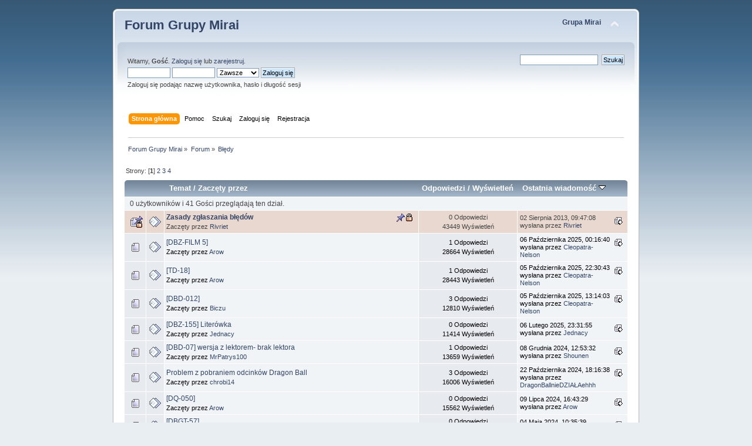

--- FILE ---
content_type: text/html; charset=UTF-8
request_url: https://www.grupa-mirai.pl/forum/index.php?PHPSESSID=093d919a09ce02394d0599b3dde700f8&board=1.0
body_size: 6744
content:
<!DOCTYPE html PUBLIC "-//W3C//DTD XHTML 1.0 Transitional//EN" "http://www.w3.org/TR/xhtml1/DTD/xhtml1-transitional.dtd">
<html xmlns="http://www.w3.org/1999/xhtml">
<head>
	<link rel="stylesheet" type="text/css" href="https://www.grupa-mirai.pl/forum/Themes/default/css/index.css?fin20" />
	<link rel="stylesheet" type="text/css" href="https://www.grupa-mirai.pl/forum/Themes/default/css/webkit.css" />
	<script type="text/javascript" src="https://www.grupa-mirai.pl/forum/Themes/default/scripts/script.js?fin20"></script>
	<script type="text/javascript" src="https://www.grupa-mirai.pl/forum/Themes/default/scripts/theme.js?fin20"></script>
	<script type="text/javascript"><!-- // --><![CDATA[
		var smf_theme_url = "https://www.grupa-mirai.pl/forum/Themes/default";
		var smf_default_theme_url = "https://www.grupa-mirai.pl/forum/Themes/default";
		var smf_images_url = "https://www.grupa-mirai.pl/forum/Themes/default/images";
		var smf_scripturl = "https://www.grupa-mirai.pl/forum/index.php?PHPSESSID=093d919a09ce02394d0599b3dde700f8&amp;";
		var smf_iso_case_folding = false;
		var smf_charset = "UTF-8";
		var ajax_notification_text = "Ładowanie...";
		var ajax_notification_cancel_text = "Anuluj";
	// ]]></script>
	<meta http-equiv="Content-Type" content="text/html; charset=UTF-8" />
	<meta name="description" content="Błędy" />
	<meta name="keywords" content="dragon ball, dragon ball z, odcinki dragon ball, dragon ball napisy, dragon ball odcinki" />
	<title>Błędy</title>
	<link rel="canonical" href="https://www.grupa-mirai.pl/forum/index.php?board=1.0" />
	<link rel="help" href="https://www.grupa-mirai.pl/forum/index.php?PHPSESSID=093d919a09ce02394d0599b3dde700f8&amp;action=help" />
	<link rel="search" href="https://www.grupa-mirai.pl/forum/index.php?PHPSESSID=093d919a09ce02394d0599b3dde700f8&amp;action=search" />
	<link rel="contents" href="https://www.grupa-mirai.pl/forum/index.php?PHPSESSID=093d919a09ce02394d0599b3dde700f8&amp;" />
	<link rel="alternate" type="application/rss+xml" title="Forum Grupy Mirai - RSS" href="https://www.grupa-mirai.pl/forum/index.php?PHPSESSID=093d919a09ce02394d0599b3dde700f8&amp;type=rss;action=.xml" />
	<link rel="index" href="https://www.grupa-mirai.pl/forum/index.php?PHPSESSID=093d919a09ce02394d0599b3dde700f8&amp;board=1.0" />
</head>
<body>
<div id="wrapper" style="width: 70%">
	<div id="header"><div class="frame">
		<div id="top_section">
			<h1 class="forumtitle">
				<a href="https://www.grupa-mirai.pl/forum/index.php?PHPSESSID=093d919a09ce02394d0599b3dde700f8&amp;">Forum Grupy Mirai</a>
			</h1>
			<img id="upshrink" src="https://www.grupa-mirai.pl/forum/Themes/default/images/upshrink.png" alt="*" title="Zmniejsz lub zwiększ nagłówek." style="display: none;" />
			<div id="siteslogan" class="floatright"><strong><a href="/">Grupa Mirai</a></strong></div>
		</div>
		<div id="upper_section" class="middletext">
			<div class="user">
				<script type="text/javascript" src="https://www.grupa-mirai.pl/forum/Themes/default/scripts/sha1.js"></script>
				<form id="guest_form" action="https://www.grupa-mirai.pl/forum/index.php?PHPSESSID=093d919a09ce02394d0599b3dde700f8&amp;action=login2" method="post" accept-charset="UTF-8"  onsubmit="hashLoginPassword(this, 'db840f2fe137c7272cfef52cc1772973');">
					<div class="info">Witamy, <strong>Gość</strong>. <a href="https://www.grupa-mirai.pl/forum/index.php?PHPSESSID=093d919a09ce02394d0599b3dde700f8&amp;action=login">Zaloguj się</a> lub <a href="https://www.grupa-mirai.pl/forum/index.php?PHPSESSID=093d919a09ce02394d0599b3dde700f8&amp;action=register">zarejestruj</a>.</div>
					<input type="text" name="user" size="10" class="input_text" />
					<input type="password" name="passwrd" size="10" class="input_password" />
					<select name="cookielength">
						<option value="60">1 Godzina</option>
						<option value="1440">1 Dzień</option>
						<option value="10080">1 Tydzień</option>
						<option value="43200">1 Miesiąc</option>
						<option value="-1" selected="selected">Zawsze</option>
					</select>
					<input type="submit" value="Zaloguj się" class="button_submit" /><br />
					<div class="info">Zaloguj się podając nazwę użytkownika, hasło i długość sesji</div>
					<input type="hidden" name="hash_passwrd" value="" /><input type="hidden" name="d980ebe1" value="db840f2fe137c7272cfef52cc1772973" />
				</form>
			</div>
			<div class="news normaltext">
				<form id="search_form" action="https://www.grupa-mirai.pl/forum/index.php?PHPSESSID=093d919a09ce02394d0599b3dde700f8&amp;action=search2" method="post" accept-charset="UTF-8">
					<input type="text" name="search" value="" class="input_text" />&nbsp;
					<input type="submit" name="submit" value="Szukaj" class="button_submit" />
					<input type="hidden" name="advanced" value="0" />
					<input type="hidden" name="brd[1]" value="1" /></form>
			</div>
		</div>
		<br class="clear" />
		<script type="text/javascript"><!-- // --><![CDATA[
			var oMainHeaderToggle = new smc_Toggle({
				bToggleEnabled: true,
				bCurrentlyCollapsed: false,
				aSwappableContainers: [
					'upper_section'
				],
				aSwapImages: [
					{
						sId: 'upshrink',
						srcExpanded: smf_images_url + '/upshrink.png',
						altExpanded: 'Zmniejsz lub zwiększ nagłówek.',
						srcCollapsed: smf_images_url + '/upshrink2.png',
						altCollapsed: 'Zmniejsz lub zwiększ nagłówek.'
					}
				],
				oThemeOptions: {
					bUseThemeSettings: false,
					sOptionName: 'collapse_header',
					sSessionVar: 'd980ebe1',
					sSessionId: 'db840f2fe137c7272cfef52cc1772973'
				},
				oCookieOptions: {
					bUseCookie: true,
					sCookieName: 'upshrink'
				}
			});
		// ]]></script>
		<div id="main_menu">
			<ul class="dropmenu" id="menu_nav">
				<li id="button_home">
					<a class="active firstlevel" href="https://www.grupa-mirai.pl/forum/index.php?PHPSESSID=093d919a09ce02394d0599b3dde700f8&amp;">
						<span class="last firstlevel">Strona główna</span>
					</a>
				</li>
				<li id="button_help">
					<a class="firstlevel" href="https://www.grupa-mirai.pl/forum/index.php?PHPSESSID=093d919a09ce02394d0599b3dde700f8&amp;action=help">
						<span class="firstlevel">Pomoc</span>
					</a>
				</li>
				<li id="button_search">
					<a class="firstlevel" href="https://www.grupa-mirai.pl/forum/index.php?PHPSESSID=093d919a09ce02394d0599b3dde700f8&amp;action=search">
						<span class="firstlevel">Szukaj</span>
					</a>
				</li>
				<li id="button_login">
					<a class="firstlevel" href="https://www.grupa-mirai.pl/forum/index.php?PHPSESSID=093d919a09ce02394d0599b3dde700f8&amp;action=login">
						<span class="firstlevel">Zaloguj się</span>
					</a>
				</li>
				<li id="button_register">
					<a class="firstlevel" href="https://www.grupa-mirai.pl/forum/index.php?PHPSESSID=093d919a09ce02394d0599b3dde700f8&amp;action=register">
						<span class="last firstlevel">Rejestracja</span>
					</a>
				</li>
			</ul>
		</div>
		<br class="clear" />
	</div></div>
	<div id="content_section"><div class="frame">
		<div id="main_content_section">
	<div class="navigate_section">
		<ul>
			<li>
				<a href="https://www.grupa-mirai.pl/forum/index.php?PHPSESSID=093d919a09ce02394d0599b3dde700f8&amp;"><span>Forum Grupy Mirai</span></a> &#187;
			</li>
			<li>
				<a href="https://www.grupa-mirai.pl/forum/index.php?PHPSESSID=093d919a09ce02394d0599b3dde700f8&amp;#c1"><span>Forum</span></a> &#187;
			</li>
			<li class="last">
				<a href="https://www.grupa-mirai.pl/forum/index.php?PHPSESSID=093d919a09ce02394d0599b3dde700f8&amp;board=1.0"><span>Błędy</span></a>
			</li>
		</ul>
	</div>
	<a id="top"></a>
	<div class="pagesection">
		<div class="pagelinks floatleft">Strony: [<strong>1</strong>] <a class="navPages" href="https://www.grupa-mirai.pl/forum/index.php?PHPSESSID=093d919a09ce02394d0599b3dde700f8&amp;board=1.50">2</a> <a class="navPages" href="https://www.grupa-mirai.pl/forum/index.php?PHPSESSID=093d919a09ce02394d0599b3dde700f8&amp;board=1.100">3</a> <a class="navPages" href="https://www.grupa-mirai.pl/forum/index.php?PHPSESSID=093d919a09ce02394d0599b3dde700f8&amp;board=1.150">4</a> </div>
		
	</div>
	<div class="tborder topic_table" id="messageindex">
		<table class="table_grid" cellspacing="0">
			<thead>
				<tr class="catbg">
					<th scope="col" class="first_th" width="8%" colspan="2">&nbsp;</th>
					<th scope="col" class="lefttext"><a href="https://www.grupa-mirai.pl/forum/index.php?PHPSESSID=093d919a09ce02394d0599b3dde700f8&amp;board=1.0;sort=subject">Temat</a> / <a href="https://www.grupa-mirai.pl/forum/index.php?PHPSESSID=093d919a09ce02394d0599b3dde700f8&amp;board=1.0;sort=starter">Zaczęty przez</a></th>
					<th scope="col" width="14%"><a href="https://www.grupa-mirai.pl/forum/index.php?PHPSESSID=093d919a09ce02394d0599b3dde700f8&amp;board=1.0;sort=replies">Odpowiedzi</a> / <a href="https://www.grupa-mirai.pl/forum/index.php?PHPSESSID=093d919a09ce02394d0599b3dde700f8&amp;board=1.0;sort=views">Wyświetleń</a></th>
					<th scope="col" class="lefttext last_th" width="22%"><a href="https://www.grupa-mirai.pl/forum/index.php?PHPSESSID=093d919a09ce02394d0599b3dde700f8&amp;board=1.0;sort=last_post">Ostatnia wiadomość <img src="https://www.grupa-mirai.pl/forum/Themes/default/images/sort_down.gif" alt="" /></a></th>
				</tr>
			</thead>
			<tbody>
				<tr class="windowbg2 whos_viewing">
					<td colspan="5" class="smalltext">0 użytkowników i 41 Gości przeglądają ten dział.
					</td>
				</tr>
				<tr>
					<td class="icon1 stickybg locked_sticky">
						<img src="https://www.grupa-mirai.pl/forum/Themes/default/images/topic/normal_post_locked_sticky.gif" alt="" />
					</td>
					<td class="icon2 stickybg locked_sticky">
						<img src="https://www.grupa-mirai.pl/forum/Themes/default/images/post/xx.gif" alt="" />
					</td>
					<td class="subject stickybg locked_sticky2">
						<div >
							<strong><span id="msg_3"><a href="https://www.grupa-mirai.pl/forum/index.php?PHPSESSID=093d919a09ce02394d0599b3dde700f8&amp;topic=3.0">Zasady zgłaszania błędów</a></span></strong>
							<p>Zaczęty przez <a href="https://www.grupa-mirai.pl/forum/index.php?PHPSESSID=093d919a09ce02394d0599b3dde700f8&amp;action=profile;u=1" title="Zobacz profil Rivriet">Rivriet</a>
								<small id="pages3"></small>
							</p>
						</div>
					</td>
					<td class="stats stickybg locked_sticky">
						0 Odpowiedzi
						<br />
						43449 Wyświetleń
					</td>
					<td class="lastpost stickybg locked_sticky2">
						<a href="https://www.grupa-mirai.pl/forum/index.php?PHPSESSID=093d919a09ce02394d0599b3dde700f8&amp;topic=3.0#msg3"><img src="https://www.grupa-mirai.pl/forum/Themes/default/images/icons/last_post.gif" alt="Ostatnia wiadomość" title="Ostatnia wiadomość" /></a>
						02 Sierpnia 2013, 09:47:08<br />
						wysłana przez <a href="https://www.grupa-mirai.pl/forum/index.php?PHPSESSID=093d919a09ce02394d0599b3dde700f8&amp;action=profile;u=1">Rivriet</a>
					</td>
				</tr>
				<tr>
					<td class="icon1 windowbg">
						<img src="https://www.grupa-mirai.pl/forum/Themes/default/images/topic/normal_post.gif" alt="" />
					</td>
					<td class="icon2 windowbg">
						<img src="https://www.grupa-mirai.pl/forum/Themes/default/images/post/xx.gif" alt="" />
					</td>
					<td class="subject windowbg2">
						<div >
							<span id="msg_7662"><a href="https://www.grupa-mirai.pl/forum/index.php?PHPSESSID=093d919a09ce02394d0599b3dde700f8&amp;topic=1036.0">[DBZ-FILM 5]</a></span>
							<p>Zaczęty przez <a href="https://www.grupa-mirai.pl/forum/index.php?PHPSESSID=093d919a09ce02394d0599b3dde700f8&amp;action=profile;u=10" title="Zobacz profil Arow">Arow</a>
								<small id="pages7662"></small>
							</p>
						</div>
					</td>
					<td class="stats windowbg">
						1 Odpowiedzi
						<br />
						28664 Wyświetleń
					</td>
					<td class="lastpost windowbg2">
						<a href="https://www.grupa-mirai.pl/forum/index.php?PHPSESSID=093d919a09ce02394d0599b3dde700f8&amp;topic=1036.0#msg10574"><img src="https://www.grupa-mirai.pl/forum/Themes/default/images/icons/last_post.gif" alt="Ostatnia wiadomość" title="Ostatnia wiadomość" /></a>
						06 Października 2025, 00:16:40<br />
						wysłana przez <a href="https://www.grupa-mirai.pl/forum/index.php?PHPSESSID=093d919a09ce02394d0599b3dde700f8&amp;action=profile;u=656">Cleopatra-Nelson</a>
					</td>
				</tr>
				<tr>
					<td class="icon1 windowbg">
						<img src="https://www.grupa-mirai.pl/forum/Themes/default/images/topic/normal_post.gif" alt="" />
					</td>
					<td class="icon2 windowbg">
						<img src="https://www.grupa-mirai.pl/forum/Themes/default/images/post/xx.gif" alt="" />
					</td>
					<td class="subject windowbg2">
						<div >
							<span id="msg_9001"><a href="https://www.grupa-mirai.pl/forum/index.php?PHPSESSID=093d919a09ce02394d0599b3dde700f8&amp;topic=1313.0">[TD-18]</a></span>
							<p>Zaczęty przez <a href="https://www.grupa-mirai.pl/forum/index.php?PHPSESSID=093d919a09ce02394d0599b3dde700f8&amp;action=profile;u=10" title="Zobacz profil Arow">Arow</a>
								<small id="pages9001"></small>
							</p>
						</div>
					</td>
					<td class="stats windowbg">
						1 Odpowiedzi
						<br />
						28443 Wyświetleń
					</td>
					<td class="lastpost windowbg2">
						<a href="https://www.grupa-mirai.pl/forum/index.php?PHPSESSID=093d919a09ce02394d0599b3dde700f8&amp;topic=1313.0#msg10573"><img src="https://www.grupa-mirai.pl/forum/Themes/default/images/icons/last_post.gif" alt="Ostatnia wiadomość" title="Ostatnia wiadomość" /></a>
						05 Października 2025, 22:30:43<br />
						wysłana przez <a href="https://www.grupa-mirai.pl/forum/index.php?PHPSESSID=093d919a09ce02394d0599b3dde700f8&amp;action=profile;u=656">Cleopatra-Nelson</a>
					</td>
				</tr>
				<tr>
					<td class="icon1 windowbg">
						<img src="https://www.grupa-mirai.pl/forum/Themes/default/images/topic/normal_post.gif" alt="" />
					</td>
					<td class="icon2 windowbg">
						<img src="https://www.grupa-mirai.pl/forum/Themes/default/images/post/xx.gif" alt="" />
					</td>
					<td class="subject windowbg2">
						<div >
							<span id="msg_10130"><a href="https://www.grupa-mirai.pl/forum/index.php?PHPSESSID=093d919a09ce02394d0599b3dde700f8&amp;topic=1539.0">[DBD-012]</a></span>
							<p>Zaczęty przez <a href="https://www.grupa-mirai.pl/forum/index.php?PHPSESSID=093d919a09ce02394d0599b3dde700f8&amp;action=profile;u=507" title="Zobacz profil Biczu">Biczu</a>
								<small id="pages10130"></small>
							</p>
						</div>
					</td>
					<td class="stats windowbg">
						3 Odpowiedzi
						<br />
						12810 Wyświetleń
					</td>
					<td class="lastpost windowbg2">
						<a href="https://www.grupa-mirai.pl/forum/index.php?PHPSESSID=093d919a09ce02394d0599b3dde700f8&amp;topic=1539.0#msg10556"><img src="https://www.grupa-mirai.pl/forum/Themes/default/images/icons/last_post.gif" alt="Ostatnia wiadomość" title="Ostatnia wiadomość" /></a>
						05 Października 2025, 13:14:03<br />
						wysłana przez <a href="https://www.grupa-mirai.pl/forum/index.php?PHPSESSID=093d919a09ce02394d0599b3dde700f8&amp;action=profile;u=656">Cleopatra-Nelson</a>
					</td>
				</tr>
				<tr>
					<td class="icon1 windowbg">
						<img src="https://www.grupa-mirai.pl/forum/Themes/default/images/topic/normal_post.gif" alt="" />
					</td>
					<td class="icon2 windowbg">
						<img src="https://www.grupa-mirai.pl/forum/Themes/default/images/post/xx.gif" alt="" />
					</td>
					<td class="subject windowbg2">
						<div >
							<span id="msg_10155"><a href="https://www.grupa-mirai.pl/forum/index.php?PHPSESSID=093d919a09ce02394d0599b3dde700f8&amp;topic=1542.0">[DBZ-155] Literówka</a></span>
							<p>Zaczęty przez <a href="https://www.grupa-mirai.pl/forum/index.php?PHPSESSID=093d919a09ce02394d0599b3dde700f8&amp;action=profile;u=513" title="Zobacz profil Jednacy">Jednacy</a>
								<small id="pages10155"></small>
							</p>
						</div>
					</td>
					<td class="stats windowbg">
						0 Odpowiedzi
						<br />
						11414 Wyświetleń
					</td>
					<td class="lastpost windowbg2">
						<a href="https://www.grupa-mirai.pl/forum/index.php?PHPSESSID=093d919a09ce02394d0599b3dde700f8&amp;topic=1542.0#msg10155"><img src="https://www.grupa-mirai.pl/forum/Themes/default/images/icons/last_post.gif" alt="Ostatnia wiadomość" title="Ostatnia wiadomość" /></a>
						06 Lutego 2025, 23:31:55<br />
						wysłana przez <a href="https://www.grupa-mirai.pl/forum/index.php?PHPSESSID=093d919a09ce02394d0599b3dde700f8&amp;action=profile;u=513">Jednacy</a>
					</td>
				</tr>
				<tr>
					<td class="icon1 windowbg">
						<img src="https://www.grupa-mirai.pl/forum/Themes/default/images/topic/normal_post.gif" alt="" />
					</td>
					<td class="icon2 windowbg">
						<img src="https://www.grupa-mirai.pl/forum/Themes/default/images/post/xx.gif" alt="" />
					</td>
					<td class="subject windowbg2">
						<div >
							<span id="msg_10028"><a href="https://www.grupa-mirai.pl/forum/index.php?PHPSESSID=093d919a09ce02394d0599b3dde700f8&amp;topic=1497.0">[DBD-07] wersja z lektorem- brak lektora</a></span>
							<p>Zaczęty przez <a href="https://www.grupa-mirai.pl/forum/index.php?PHPSESSID=093d919a09ce02394d0599b3dde700f8&amp;action=profile;u=473" title="Zobacz profil MrPatrys100">MrPatrys100</a>
								<small id="pages10028"></small>
							</p>
						</div>
					</td>
					<td class="stats windowbg">
						1 Odpowiedzi
						<br />
						13659 Wyświetleń
					</td>
					<td class="lastpost windowbg2">
						<a href="https://www.grupa-mirai.pl/forum/index.php?PHPSESSID=093d919a09ce02394d0599b3dde700f8&amp;topic=1497.0#msg10029"><img src="https://www.grupa-mirai.pl/forum/Themes/default/images/icons/last_post.gif" alt="Ostatnia wiadomość" title="Ostatnia wiadomość" /></a>
						08 Grudnia 2024, 12:53:32<br />
						wysłana przez <a href="https://www.grupa-mirai.pl/forum/index.php?PHPSESSID=093d919a09ce02394d0599b3dde700f8&amp;action=profile;u=3">Shounen</a>
					</td>
				</tr>
				<tr>
					<td class="icon1 windowbg">
						<img src="https://www.grupa-mirai.pl/forum/Themes/default/images/topic/normal_post.gif" alt="" />
					</td>
					<td class="icon2 windowbg">
						<img src="https://www.grupa-mirai.pl/forum/Themes/default/images/post/xx.gif" alt="" />
					</td>
					<td class="subject windowbg2">
						<div >
							<span id="msg_9967"><a href="https://www.grupa-mirai.pl/forum/index.php?PHPSESSID=093d919a09ce02394d0599b3dde700f8&amp;topic=1485.0">Problem z pobraniem odcinków Dragon Ball</a></span>
							<p>Zaczęty przez <a href="https://www.grupa-mirai.pl/forum/index.php?PHPSESSID=093d919a09ce02394d0599b3dde700f8&amp;action=profile;u=450" title="Zobacz profil chrobi14">chrobi14</a>
								<small id="pages9967"></small>
							</p>
						</div>
					</td>
					<td class="stats windowbg">
						3 Odpowiedzi
						<br />
						16006 Wyświetleń
					</td>
					<td class="lastpost windowbg2">
						<a href="https://www.grupa-mirai.pl/forum/index.php?PHPSESSID=093d919a09ce02394d0599b3dde700f8&amp;topic=1485.0#msg9983"><img src="https://www.grupa-mirai.pl/forum/Themes/default/images/icons/last_post.gif" alt="Ostatnia wiadomość" title="Ostatnia wiadomość" /></a>
						22 Października 2024, 18:16:38<br />
						wysłana przez <a href="https://www.grupa-mirai.pl/forum/index.php?PHPSESSID=093d919a09ce02394d0599b3dde700f8&amp;action=profile;u=457">DragonBallnieDZIAŁAehhh</a>
					</td>
				</tr>
				<tr>
					<td class="icon1 windowbg">
						<img src="https://www.grupa-mirai.pl/forum/Themes/default/images/topic/normal_post.gif" alt="" />
					</td>
					<td class="icon2 windowbg">
						<img src="https://www.grupa-mirai.pl/forum/Themes/default/images/post/xx.gif" alt="" />
					</td>
					<td class="subject windowbg2">
						<div >
							<span id="msg_9893"><a href="https://www.grupa-mirai.pl/forum/index.php?PHPSESSID=093d919a09ce02394d0599b3dde700f8&amp;topic=1475.0">[DQ-050]</a></span>
							<p>Zaczęty przez <a href="https://www.grupa-mirai.pl/forum/index.php?PHPSESSID=093d919a09ce02394d0599b3dde700f8&amp;action=profile;u=10" title="Zobacz profil Arow">Arow</a>
								<small id="pages9893"></small>
							</p>
						</div>
					</td>
					<td class="stats windowbg">
						0 Odpowiedzi
						<br />
						15562 Wyświetleń
					</td>
					<td class="lastpost windowbg2">
						<a href="https://www.grupa-mirai.pl/forum/index.php?PHPSESSID=093d919a09ce02394d0599b3dde700f8&amp;topic=1475.0#msg9893"><img src="https://www.grupa-mirai.pl/forum/Themes/default/images/icons/last_post.gif" alt="Ostatnia wiadomość" title="Ostatnia wiadomość" /></a>
						09 Lipca 2024, 16:43:29<br />
						wysłana przez <a href="https://www.grupa-mirai.pl/forum/index.php?PHPSESSID=093d919a09ce02394d0599b3dde700f8&amp;action=profile;u=10">Arow</a>
					</td>
				</tr>
				<tr>
					<td class="icon1 windowbg">
						<img src="https://www.grupa-mirai.pl/forum/Themes/default/images/topic/normal_post.gif" alt="" />
					</td>
					<td class="icon2 windowbg">
						<img src="https://www.grupa-mirai.pl/forum/Themes/default/images/post/xx.gif" alt="" />
					</td>
					<td class="subject windowbg2">
						<div >
							<span id="msg_9859"><a href="https://www.grupa-mirai.pl/forum/index.php?PHPSESSID=093d919a09ce02394d0599b3dde700f8&amp;topic=1469.0">[DBGT-57]</a></span>
							<p>Zaczęty przez <a href="https://www.grupa-mirai.pl/forum/index.php?PHPSESSID=093d919a09ce02394d0599b3dde700f8&amp;action=profile;u=10" title="Zobacz profil Arow">Arow</a>
								<small id="pages9859"></small>
							</p>
						</div>
					</td>
					<td class="stats windowbg">
						0 Odpowiedzi
						<br />
						17216 Wyświetleń
					</td>
					<td class="lastpost windowbg2">
						<a href="https://www.grupa-mirai.pl/forum/index.php?PHPSESSID=093d919a09ce02394d0599b3dde700f8&amp;topic=1469.0#msg9859"><img src="https://www.grupa-mirai.pl/forum/Themes/default/images/icons/last_post.gif" alt="Ostatnia wiadomość" title="Ostatnia wiadomość" /></a>
						04 Maja 2024, 10:35:39<br />
						wysłana przez <a href="https://www.grupa-mirai.pl/forum/index.php?PHPSESSID=093d919a09ce02394d0599b3dde700f8&amp;action=profile;u=10">Arow</a>
					</td>
				</tr>
				<tr>
					<td class="icon1 windowbg">
						<img src="https://www.grupa-mirai.pl/forum/Themes/default/images/topic/normal_post.gif" alt="" />
					</td>
					<td class="icon2 windowbg">
						<img src="https://www.grupa-mirai.pl/forum/Themes/default/images/post/xx.gif" alt="" />
					</td>
					<td class="subject windowbg2">
						<div >
							<span id="msg_9857"><a href="https://www.grupa-mirai.pl/forum/index.php?PHPSESSID=093d919a09ce02394d0599b3dde700f8&amp;topic=1467.0">[DBGT-55]</a></span>
							<p>Zaczęty przez <a href="https://www.grupa-mirai.pl/forum/index.php?PHPSESSID=093d919a09ce02394d0599b3dde700f8&amp;action=profile;u=10" title="Zobacz profil Arow">Arow</a>
								<small id="pages9857"></small>
							</p>
						</div>
					</td>
					<td class="stats windowbg">
						0 Odpowiedzi
						<br />
						16765 Wyświetleń
					</td>
					<td class="lastpost windowbg2">
						<a href="https://www.grupa-mirai.pl/forum/index.php?PHPSESSID=093d919a09ce02394d0599b3dde700f8&amp;topic=1467.0#msg9857"><img src="https://www.grupa-mirai.pl/forum/Themes/default/images/icons/last_post.gif" alt="Ostatnia wiadomość" title="Ostatnia wiadomość" /></a>
						02 Maja 2024, 09:28:51<br />
						wysłana przez <a href="https://www.grupa-mirai.pl/forum/index.php?PHPSESSID=093d919a09ce02394d0599b3dde700f8&amp;action=profile;u=10">Arow</a>
					</td>
				</tr>
				<tr>
					<td class="icon1 windowbg">
						<img src="https://www.grupa-mirai.pl/forum/Themes/default/images/topic/normal_post.gif" alt="" />
					</td>
					<td class="icon2 windowbg">
						<img src="https://www.grupa-mirai.pl/forum/Themes/default/images/post/xx.gif" alt="" />
					</td>
					<td class="subject windowbg2">
						<div >
							<span id="msg_9846"><a href="https://www.grupa-mirai.pl/forum/index.php?PHPSESSID=093d919a09ce02394d0599b3dde700f8&amp;topic=1465.0">[DBGT-51]</a></span>
							<p>Zaczęty przez <a href="https://www.grupa-mirai.pl/forum/index.php?PHPSESSID=093d919a09ce02394d0599b3dde700f8&amp;action=profile;u=10" title="Zobacz profil Arow">Arow</a>
								<small id="pages9846"></small>
							</p>
						</div>
					</td>
					<td class="stats windowbg">
						0 Odpowiedzi
						<br />
						17104 Wyświetleń
					</td>
					<td class="lastpost windowbg2">
						<a href="https://www.grupa-mirai.pl/forum/index.php?PHPSESSID=093d919a09ce02394d0599b3dde700f8&amp;topic=1465.0#msg9846"><img src="https://www.grupa-mirai.pl/forum/Themes/default/images/icons/last_post.gif" alt="Ostatnia wiadomość" title="Ostatnia wiadomość" /></a>
						28 Kwietnia 2024, 12:43:19<br />
						wysłana przez <a href="https://www.grupa-mirai.pl/forum/index.php?PHPSESSID=093d919a09ce02394d0599b3dde700f8&amp;action=profile;u=10">Arow</a>
					</td>
				</tr>
				<tr>
					<td class="icon1 windowbg">
						<img src="https://www.grupa-mirai.pl/forum/Themes/default/images/topic/normal_post.gif" alt="" />
					</td>
					<td class="icon2 windowbg">
						<img src="https://www.grupa-mirai.pl/forum/Themes/default/images/post/xx.gif" alt="" />
					</td>
					<td class="subject windowbg2">
						<div >
							<span id="msg_9825"><a href="https://www.grupa-mirai.pl/forum/index.php?PHPSESSID=093d919a09ce02394d0599b3dde700f8&amp;topic=1463.0">[DBGT-44]</a></span>
							<p>Zaczęty przez <a href="https://www.grupa-mirai.pl/forum/index.php?PHPSESSID=093d919a09ce02394d0599b3dde700f8&amp;action=profile;u=10" title="Zobacz profil Arow">Arow</a>
								<small id="pages9825"></small>
							</p>
						</div>
					</td>
					<td class="stats windowbg">
						0 Odpowiedzi
						<br />
						17733 Wyświetleń
					</td>
					<td class="lastpost windowbg2">
						<a href="https://www.grupa-mirai.pl/forum/index.php?PHPSESSID=093d919a09ce02394d0599b3dde700f8&amp;topic=1463.0#msg9825"><img src="https://www.grupa-mirai.pl/forum/Themes/default/images/icons/last_post.gif" alt="Ostatnia wiadomość" title="Ostatnia wiadomość" /></a>
						17 Kwietnia 2024, 19:26:43<br />
						wysłana przez <a href="https://www.grupa-mirai.pl/forum/index.php?PHPSESSID=093d919a09ce02394d0599b3dde700f8&amp;action=profile;u=10">Arow</a>
					</td>
				</tr>
				<tr>
					<td class="icon1 windowbg">
						<img src="https://www.grupa-mirai.pl/forum/Themes/default/images/topic/normal_post.gif" alt="" />
					</td>
					<td class="icon2 windowbg">
						<img src="https://www.grupa-mirai.pl/forum/Themes/default/images/post/xx.gif" alt="" />
					</td>
					<td class="subject windowbg2">
						<div >
							<span id="msg_8648"><a href="https://www.grupa-mirai.pl/forum/index.php?PHPSESSID=093d919a09ce02394d0599b3dde700f8&amp;topic=1235.0">[DBZ-168/DBK-084] Błąd gramatyczny</a></span>
							<p>Zaczęty przez <a href="https://www.grupa-mirai.pl/forum/index.php?PHPSESSID=093d919a09ce02394d0599b3dde700f8&amp;action=profile;u=110" title="Zobacz profil Gregoreo">Gregoreo</a>
								<small id="pages8648"></small>
							</p>
						</div>
					</td>
					<td class="stats windowbg">
						1 Odpowiedzi
						<br />
						31613 Wyświetleń
					</td>
					<td class="lastpost windowbg2">
						<a href="https://www.grupa-mirai.pl/forum/index.php?PHPSESSID=093d919a09ce02394d0599b3dde700f8&amp;topic=1235.0#msg9789"><img src="https://www.grupa-mirai.pl/forum/Themes/default/images/icons/last_post.gif" alt="Ostatnia wiadomość" title="Ostatnia wiadomość" /></a>
						03 Kwietnia 2024, 19:31:38<br />
						wysłana przez <a href="https://www.grupa-mirai.pl/forum/index.php?PHPSESSID=093d919a09ce02394d0599b3dde700f8&amp;action=profile;u=10">Arow</a>
					</td>
				</tr>
				<tr>
					<td class="icon1 windowbg">
						<img src="https://www.grupa-mirai.pl/forum/Themes/default/images/topic/normal_post.gif" alt="" />
					</td>
					<td class="icon2 windowbg">
						<img src="https://www.grupa-mirai.pl/forum/Themes/default/images/post/xx.gif" alt="" />
					</td>
					<td class="subject windowbg2">
						<div >
							<span id="msg_9763"><a href="https://www.grupa-mirai.pl/forum/index.php?PHPSESSID=093d919a09ce02394d0599b3dde700f8&amp;topic=1448.0">[DBGT-20]</a></span>
							<p>Zaczęty przez <a href="https://www.grupa-mirai.pl/forum/index.php?PHPSESSID=093d919a09ce02394d0599b3dde700f8&amp;action=profile;u=10" title="Zobacz profil Arow">Arow</a>
								<small id="pages9763"></small>
							</p>
						</div>
					</td>
					<td class="stats windowbg">
						0 Odpowiedzi
						<br />
						22029 Wyświetleń
					</td>
					<td class="lastpost windowbg2">
						<a href="https://www.grupa-mirai.pl/forum/index.php?PHPSESSID=093d919a09ce02394d0599b3dde700f8&amp;topic=1448.0#msg9763"><img src="https://www.grupa-mirai.pl/forum/Themes/default/images/icons/last_post.gif" alt="Ostatnia wiadomość" title="Ostatnia wiadomość" /></a>
						26 Lutego 2024, 16:24:14<br />
						wysłana przez <a href="https://www.grupa-mirai.pl/forum/index.php?PHPSESSID=093d919a09ce02394d0599b3dde700f8&amp;action=profile;u=10">Arow</a>
					</td>
				</tr>
				<tr>
					<td class="icon1 windowbg">
						<img src="https://www.grupa-mirai.pl/forum/Themes/default/images/topic/normal_post.gif" alt="" />
					</td>
					<td class="icon2 windowbg">
						<img src="https://www.grupa-mirai.pl/forum/Themes/default/images/post/xx.gif" alt="" />
					</td>
					<td class="subject windowbg2">
						<div >
							<span id="msg_9761"><a href="https://www.grupa-mirai.pl/forum/index.php?PHPSESSID=093d919a09ce02394d0599b3dde700f8&amp;topic=1447.0">[DBK-054]</a></span>
							<p>Zaczęty przez <a href="https://www.grupa-mirai.pl/forum/index.php?PHPSESSID=093d919a09ce02394d0599b3dde700f8&amp;action=profile;u=152" title="Zobacz profil Nancin">Nancin</a>
								<small id="pages9761"></small>
							</p>
						</div>
					</td>
					<td class="stats windowbg">
						0 Odpowiedzi
						<br />
						21719 Wyświetleń
					</td>
					<td class="lastpost windowbg2">
						<a href="https://www.grupa-mirai.pl/forum/index.php?PHPSESSID=093d919a09ce02394d0599b3dde700f8&amp;topic=1447.0#msg9761"><img src="https://www.grupa-mirai.pl/forum/Themes/default/images/icons/last_post.gif" alt="Ostatnia wiadomość" title="Ostatnia wiadomość" /></a>
						25 Lutego 2024, 20:28:15<br />
						wysłana przez <a href="https://www.grupa-mirai.pl/forum/index.php?PHPSESSID=093d919a09ce02394d0599b3dde700f8&amp;action=profile;u=152">Nancin</a>
					</td>
				</tr>
				<tr>
					<td class="icon1 windowbg">
						<img src="https://www.grupa-mirai.pl/forum/Themes/default/images/topic/normal_post.gif" alt="" />
					</td>
					<td class="icon2 windowbg">
						<img src="https://www.grupa-mirai.pl/forum/Themes/default/images/post/xx.gif" alt="" />
					</td>
					<td class="subject windowbg2">
						<div >
							<span id="msg_9757"><a href="https://www.grupa-mirai.pl/forum/index.php?PHPSESSID=093d919a09ce02394d0599b3dde700f8&amp;topic=1445.0">[DBGT-12]</a></span>
							<p>Zaczęty przez <a href="https://www.grupa-mirai.pl/forum/index.php?PHPSESSID=093d919a09ce02394d0599b3dde700f8&amp;action=profile;u=10" title="Zobacz profil Arow">Arow</a>
								<small id="pages9757"></small>
							</p>
						</div>
					</td>
					<td class="stats windowbg">
						0 Odpowiedzi
						<br />
						20865 Wyświetleń
					</td>
					<td class="lastpost windowbg2">
						<a href="https://www.grupa-mirai.pl/forum/index.php?PHPSESSID=093d919a09ce02394d0599b3dde700f8&amp;topic=1445.0#msg9757"><img src="https://www.grupa-mirai.pl/forum/Themes/default/images/icons/last_post.gif" alt="Ostatnia wiadomość" title="Ostatnia wiadomość" /></a>
						09 Lutego 2024, 18:55:51<br />
						wysłana przez <a href="https://www.grupa-mirai.pl/forum/index.php?PHPSESSID=093d919a09ce02394d0599b3dde700f8&amp;action=profile;u=10">Arow</a>
					</td>
				</tr>
				<tr>
					<td class="icon1 windowbg">
						<img src="https://www.grupa-mirai.pl/forum/Themes/default/images/topic/normal_post.gif" alt="" />
					</td>
					<td class="icon2 windowbg">
						<img src="https://www.grupa-mirai.pl/forum/Themes/default/images/post/xx.gif" alt="" />
					</td>
					<td class="subject windowbg2">
						<div >
							<span id="msg_9324"><a href="https://www.grupa-mirai.pl/forum/index.php?PHPSESSID=093d919a09ce02394d0599b3dde700f8&amp;topic=1367.0">[DBS Movie 2]</a></span>
							<p>Zaczęty przez <a href="https://www.grupa-mirai.pl/forum/index.php?PHPSESSID=093d919a09ce02394d0599b3dde700f8&amp;action=profile;u=245" title="Zobacz profil Shad">Shad</a>
								<small id="pages9324"></small>
							</p>
						</div>
					</td>
					<td class="stats windowbg">
						1 Odpowiedzi
						<br />
						32822 Wyświetleń
					</td>
					<td class="lastpost windowbg2">
						<a href="https://www.grupa-mirai.pl/forum/index.php?PHPSESSID=093d919a09ce02394d0599b3dde700f8&amp;topic=1367.0#msg9325"><img src="https://www.grupa-mirai.pl/forum/Themes/default/images/icons/last_post.gif" alt="Ostatnia wiadomość" title="Ostatnia wiadomość" /></a>
						15 Stycznia 2023, 17:46:59<br />
						wysłana przez <a href="https://www.grupa-mirai.pl/forum/index.php?PHPSESSID=093d919a09ce02394d0599b3dde700f8&amp;action=profile;u=3">Shounen</a>
					</td>
				</tr>
				<tr>
					<td class="icon1 windowbg">
						<img src="https://www.grupa-mirai.pl/forum/Themes/default/images/topic/normal_post.gif" alt="" />
					</td>
					<td class="icon2 windowbg">
						<img src="https://www.grupa-mirai.pl/forum/Themes/default/images/post/exclamation.gif" alt="" />
					</td>
					<td class="subject windowbg2">
						<div >
							<span id="msg_9291"><a href="https://www.grupa-mirai.pl/forum/index.php?PHPSESSID=093d919a09ce02394d0599b3dde700f8&amp;topic=1361.0">Brak napisów {Dragon Ball Z Movie:05}</a></span>
							<p>Zaczęty przez <a href="https://www.grupa-mirai.pl/forum/index.php?PHPSESSID=093d919a09ce02394d0599b3dde700f8&amp;action=profile;u=320" title="Zobacz profil carmel">carmel</a>
								<small id="pages9291"></small>
							</p>
						</div>
					</td>
					<td class="stats windowbg">
						4 Odpowiedzi
						<br />
						33856 Wyświetleń
					</td>
					<td class="lastpost windowbg2">
						<a href="https://www.grupa-mirai.pl/forum/index.php?PHPSESSID=093d919a09ce02394d0599b3dde700f8&amp;topic=1361.0#msg9295"><img src="https://www.grupa-mirai.pl/forum/Themes/default/images/icons/last_post.gif" alt="Ostatnia wiadomość" title="Ostatnia wiadomość" /></a>
						17 Grudnia 2022, 19:42:32<br />
						wysłana przez <a href="https://www.grupa-mirai.pl/forum/index.php?PHPSESSID=093d919a09ce02394d0599b3dde700f8&amp;action=profile;u=320">carmel</a>
					</td>
				</tr>
				<tr>
					<td class="icon1 windowbg">
						<img src="https://www.grupa-mirai.pl/forum/Themes/default/images/topic/normal_post.gif" alt="" />
					</td>
					<td class="icon2 windowbg">
						<img src="https://www.grupa-mirai.pl/forum/Themes/default/images/post/xx.gif" alt="" />
					</td>
					<td class="subject windowbg2">
						<div >
							<span id="msg_9055"><a href="https://www.grupa-mirai.pl/forum/index.php?PHPSESSID=093d919a09ce02394d0599b3dde700f8&amp;topic=1336.0">[TD-31]</a></span>
							<p>Zaczęty przez <a href="https://www.grupa-mirai.pl/forum/index.php?PHPSESSID=093d919a09ce02394d0599b3dde700f8&amp;action=profile;u=10" title="Zobacz profil Arow">Arow</a>
								<small id="pages9055"></small>
							</p>
						</div>
					</td>
					<td class="stats windowbg">
						2 Odpowiedzi
						<br />
						32909 Wyświetleń
					</td>
					<td class="lastpost windowbg2">
						<a href="https://www.grupa-mirai.pl/forum/index.php?PHPSESSID=093d919a09ce02394d0599b3dde700f8&amp;topic=1336.0#msg9065"><img src="https://www.grupa-mirai.pl/forum/Themes/default/images/icons/last_post.gif" alt="Ostatnia wiadomość" title="Ostatnia wiadomość" /></a>
						08 Sierpnia 2022, 11:21:24<br />
						wysłana przez <a href="https://www.grupa-mirai.pl/forum/index.php?PHPSESSID=093d919a09ce02394d0599b3dde700f8&amp;action=profile;u=3">Shounen</a>
					</td>
				</tr>
				<tr>
					<td class="icon1 windowbg">
						<img src="https://www.grupa-mirai.pl/forum/Themes/default/images/topic/normal_post.gif" alt="" />
					</td>
					<td class="icon2 windowbg">
						<img src="https://www.grupa-mirai.pl/forum/Themes/default/images/post/xx.gif" alt="" />
					</td>
					<td class="subject windowbg2">
						<div >
							<span id="msg_9002"><a href="https://www.grupa-mirai.pl/forum/index.php?PHPSESSID=093d919a09ce02394d0599b3dde700f8&amp;topic=1314.0">[TD-19]</a></span>
							<p>Zaczęty przez <a href="https://www.grupa-mirai.pl/forum/index.php?PHPSESSID=093d919a09ce02394d0599b3dde700f8&amp;action=profile;u=10" title="Zobacz profil Arow">Arow</a>
								<small id="pages9002"></small>
							</p>
						</div>
					</td>
					<td class="stats windowbg">
						0 Odpowiedzi
						<br />
						27909 Wyświetleń
					</td>
					<td class="lastpost windowbg2">
						<a href="https://www.grupa-mirai.pl/forum/index.php?PHPSESSID=093d919a09ce02394d0599b3dde700f8&amp;topic=1314.0#msg9002"><img src="https://www.grupa-mirai.pl/forum/Themes/default/images/icons/last_post.gif" alt="Ostatnia wiadomość" title="Ostatnia wiadomość" /></a>
						22 Lipca 2022, 19:52:16<br />
						wysłana przez <a href="https://www.grupa-mirai.pl/forum/index.php?PHPSESSID=093d919a09ce02394d0599b3dde700f8&amp;action=profile;u=10">Arow</a>
					</td>
				</tr>
				<tr>
					<td class="icon1 windowbg">
						<img src="https://www.grupa-mirai.pl/forum/Themes/default/images/topic/normal_post.gif" alt="" />
					</td>
					<td class="icon2 windowbg">
						<img src="https://www.grupa-mirai.pl/forum/Themes/default/images/post/xx.gif" alt="" />
					</td>
					<td class="subject windowbg2">
						<div >
							<span id="msg_7659"><a href="https://www.grupa-mirai.pl/forum/index.php?PHPSESSID=093d919a09ce02394d0599b3dde700f8&amp;topic=1034.0">[DBZ-178]</a></span>
							<p>Zaczęty przez <a href="https://www.grupa-mirai.pl/forum/index.php?PHPSESSID=093d919a09ce02394d0599b3dde700f8&amp;action=profile;u=10" title="Zobacz profil Arow">Arow</a>
								<small id="pages7659"></small>
							</p>
						</div>
					</td>
					<td class="stats windowbg">
						1 Odpowiedzi
						<br />
						31925 Wyświetleń
					</td>
					<td class="lastpost windowbg2">
						<a href="https://www.grupa-mirai.pl/forum/index.php?PHPSESSID=093d919a09ce02394d0599b3dde700f8&amp;topic=1034.0#msg8853"><img src="https://www.grupa-mirai.pl/forum/Themes/default/images/icons/last_post.gif" alt="Ostatnia wiadomość" title="Ostatnia wiadomość" /></a>
						21 Maja 2022, 19:44:31<br />
						wysłana przez <a href="https://www.grupa-mirai.pl/forum/index.php?PHPSESSID=093d919a09ce02394d0599b3dde700f8&amp;action=profile;u=110">Gregoreo</a>
					</td>
				</tr>
				<tr>
					<td class="icon1 windowbg">
						<img src="https://www.grupa-mirai.pl/forum/Themes/default/images/topic/normal_post.gif" alt="" />
					</td>
					<td class="icon2 windowbg">
						<img src="https://www.grupa-mirai.pl/forum/Themes/default/images/post/xx.gif" alt="" />
					</td>
					<td class="subject windowbg2">
						<div >
							<span id="msg_8755"><a href="https://www.grupa-mirai.pl/forum/index.php?PHPSESSID=093d919a09ce02394d0599b3dde700f8&amp;topic=1252.0">[DBZ-FILM 12]</a></span>
							<p>Zaczęty przez <a href="https://www.grupa-mirai.pl/forum/index.php?PHPSESSID=093d919a09ce02394d0599b3dde700f8&amp;action=profile;u=10" title="Zobacz profil Arow">Arow</a>
								<small id="pages8755"></small>
							</p>
						</div>
					</td>
					<td class="stats windowbg">
						0 Odpowiedzi
						<br />
						29297 Wyświetleń
					</td>
					<td class="lastpost windowbg2">
						<a href="https://www.grupa-mirai.pl/forum/index.php?PHPSESSID=093d919a09ce02394d0599b3dde700f8&amp;topic=1252.0#msg8755"><img src="https://www.grupa-mirai.pl/forum/Themes/default/images/icons/last_post.gif" alt="Ostatnia wiadomość" title="Ostatnia wiadomość" /></a>
						10 Kwietnia 2022, 12:34:23<br />
						wysłana przez <a href="https://www.grupa-mirai.pl/forum/index.php?PHPSESSID=093d919a09ce02394d0599b3dde700f8&amp;action=profile;u=10">Arow</a>
					</td>
				</tr>
				<tr>
					<td class="icon1 windowbg">
						<img src="https://www.grupa-mirai.pl/forum/Themes/default/images/topic/normal_post.gif" alt="" />
					</td>
					<td class="icon2 windowbg">
						<img src="https://www.grupa-mirai.pl/forum/Themes/default/images/post/xx.gif" alt="" />
					</td>
					<td class="subject windowbg2">
						<div >
							<span id="msg_8649"><a href="https://www.grupa-mirai.pl/forum/index.php?PHPSESSID=093d919a09ce02394d0599b3dde700f8&amp;topic=1236.0">[DBZ-046] Drobny błąd z nazywaniem Dr. Brief przez goku</a></span>
							<p>Zaczęty przez <a href="https://www.grupa-mirai.pl/forum/index.php?PHPSESSID=093d919a09ce02394d0599b3dde700f8&amp;action=profile;u=113" title="Zobacz profil BH Daimaouji">BH Daimaouji</a>
								<small id="pages8649"></small>
							</p>
						</div>
					</td>
					<td class="stats windowbg">
						0 Odpowiedzi
						<br />
						29510 Wyświetleń
					</td>
					<td class="lastpost windowbg2">
						<a href="https://www.grupa-mirai.pl/forum/index.php?PHPSESSID=093d919a09ce02394d0599b3dde700f8&amp;topic=1236.0#msg8649"><img src="https://www.grupa-mirai.pl/forum/Themes/default/images/icons/last_post.gif" alt="Ostatnia wiadomość" title="Ostatnia wiadomość" /></a>
						20 Lutego 2022, 11:57:13<br />
						wysłana przez <a href="https://www.grupa-mirai.pl/forum/index.php?PHPSESSID=093d919a09ce02394d0599b3dde700f8&amp;action=profile;u=113">BH Daimaouji</a>
					</td>
				</tr>
				<tr>
					<td class="icon1 windowbg">
						<img src="https://www.grupa-mirai.pl/forum/Themes/default/images/topic/normal_post.gif" alt="" />
					</td>
					<td class="icon2 windowbg">
						<img src="https://www.grupa-mirai.pl/forum/Themes/default/images/post/xx.gif" alt="" />
					</td>
					<td class="subject windowbg2">
						<div >
							<span id="msg_8619"><a href="https://www.grupa-mirai.pl/forum/index.php?PHPSESSID=093d919a09ce02394d0599b3dde700f8&amp;topic=1228.0">[DB 57]</a></span>
							<p>Zaczęty przez <a href="https://www.grupa-mirai.pl/forum/index.php?PHPSESSID=093d919a09ce02394d0599b3dde700f8&amp;action=profile;u=283" title="Zobacz profil Mire">Mire</a>
								<small id="pages8619"></small>
							</p>
						</div>
					</td>
					<td class="stats windowbg">
						9 Odpowiedzi
						<br />
						43659 Wyświetleń
					</td>
					<td class="lastpost windowbg2">
						<a href="https://www.grupa-mirai.pl/forum/index.php?PHPSESSID=093d919a09ce02394d0599b3dde700f8&amp;topic=1228.0#msg8647"><img src="https://www.grupa-mirai.pl/forum/Themes/default/images/icons/last_post.gif" alt="Ostatnia wiadomość" title="Ostatnia wiadomość" /></a>
						19 Lutego 2022, 11:43:31<br />
						wysłana przez <a href="https://www.grupa-mirai.pl/forum/index.php?PHPSESSID=093d919a09ce02394d0599b3dde700f8&amp;action=profile;u=113">BH Daimaouji</a>
					</td>
				</tr>
				<tr>
					<td class="icon1 windowbg">
						<img src="https://www.grupa-mirai.pl/forum/Themes/default/images/topic/normal_post.gif" alt="" />
					</td>
					<td class="icon2 windowbg">
						<img src="https://www.grupa-mirai.pl/forum/Themes/default/images/post/xx.gif" alt="" />
					</td>
					<td class="subject windowbg2">
						<div >
							<span id="msg_8630"><a href="https://www.grupa-mirai.pl/forum/index.php?PHPSESSID=093d919a09ce02394d0599b3dde700f8&amp;topic=1231.0">[DBZ-166] Literówka</a></span>
							<p>Zaczęty przez <a href="https://www.grupa-mirai.pl/forum/index.php?PHPSESSID=093d919a09ce02394d0599b3dde700f8&amp;action=profile;u=110" title="Zobacz profil Gregoreo">Gregoreo</a>
								<small id="pages8630"></small>
							</p>
						</div>
					</td>
					<td class="stats windowbg">
						0 Odpowiedzi
						<br />
						27124 Wyświetleń
					</td>
					<td class="lastpost windowbg2">
						<a href="https://www.grupa-mirai.pl/forum/index.php?PHPSESSID=093d919a09ce02394d0599b3dde700f8&amp;topic=1231.0#msg8630"><img src="https://www.grupa-mirai.pl/forum/Themes/default/images/icons/last_post.gif" alt="Ostatnia wiadomość" title="Ostatnia wiadomość" /></a>
						15 Lutego 2022, 17:17:57<br />
						wysłana przez <a href="https://www.grupa-mirai.pl/forum/index.php?PHPSESSID=093d919a09ce02394d0599b3dde700f8&amp;action=profile;u=110">Gregoreo</a>
					</td>
				</tr>
				<tr>
					<td class="icon1 windowbg">
						<img src="https://www.grupa-mirai.pl/forum/Themes/default/images/topic/normal_post.gif" alt="" />
					</td>
					<td class="icon2 windowbg">
						<img src="https://www.grupa-mirai.pl/forum/Themes/default/images/post/xx.gif" alt="" />
					</td>
					<td class="subject windowbg2">
						<div >
							<span id="msg_8510"><a href="https://www.grupa-mirai.pl/forum/index.php?PHPSESSID=093d919a09ce02394d0599b3dde700f8&amp;topic=1201.0">[DQ-038]</a></span>
							<p>Zaczęty przez <a href="https://www.grupa-mirai.pl/forum/index.php?PHPSESSID=093d919a09ce02394d0599b3dde700f8&amp;action=profile;u=10" title="Zobacz profil Arow">Arow</a>
								<small id="pages8510"></small>
							</p>
						</div>
					</td>
					<td class="stats windowbg">
						0 Odpowiedzi
						<br />
						26653 Wyświetleń
					</td>
					<td class="lastpost windowbg2">
						<a href="https://www.grupa-mirai.pl/forum/index.php?PHPSESSID=093d919a09ce02394d0599b3dde700f8&amp;topic=1201.0#msg8510"><img src="https://www.grupa-mirai.pl/forum/Themes/default/images/icons/last_post.gif" alt="Ostatnia wiadomość" title="Ostatnia wiadomość" /></a>
						25 Grudnia 2021, 13:18:27<br />
						wysłana przez <a href="https://www.grupa-mirai.pl/forum/index.php?PHPSESSID=093d919a09ce02394d0599b3dde700f8&amp;action=profile;u=10">Arow</a>
					</td>
				</tr>
				<tr>
					<td class="icon1 windowbg">
						<img src="https://www.grupa-mirai.pl/forum/Themes/default/images/topic/normal_post.gif" alt="" />
					</td>
					<td class="icon2 windowbg">
						<img src="https://www.grupa-mirai.pl/forum/Themes/default/images/post/xx.gif" alt="" />
					</td>
					<td class="subject windowbg2">
						<div >
							<span id="msg_8431"><a href="https://www.grupa-mirai.pl/forum/index.php?PHPSESSID=093d919a09ce02394d0599b3dde700f8&amp;topic=1192.0">[DQ-036]</a></span>
							<p>Zaczęty przez <a href="https://www.grupa-mirai.pl/forum/index.php?PHPSESSID=093d919a09ce02394d0599b3dde700f8&amp;action=profile;u=10" title="Zobacz profil Arow">Arow</a>
								<small id="pages8431"></small>
							</p>
						</div>
					</td>
					<td class="stats windowbg">
						0 Odpowiedzi
						<br />
						27269 Wyświetleń
					</td>
					<td class="lastpost windowbg2">
						<a href="https://www.grupa-mirai.pl/forum/index.php?PHPSESSID=093d919a09ce02394d0599b3dde700f8&amp;topic=1192.0#msg8431"><img src="https://www.grupa-mirai.pl/forum/Themes/default/images/icons/last_post.gif" alt="Ostatnia wiadomość" title="Ostatnia wiadomość" /></a>
						22 Listopada 2021, 16:19:43<br />
						wysłana przez <a href="https://www.grupa-mirai.pl/forum/index.php?PHPSESSID=093d919a09ce02394d0599b3dde700f8&amp;action=profile;u=10">Arow</a>
					</td>
				</tr>
				<tr>
					<td class="icon1 windowbg">
						<img src="https://www.grupa-mirai.pl/forum/Themes/default/images/topic/normal_post.gif" alt="" />
					</td>
					<td class="icon2 windowbg">
						<img src="https://www.grupa-mirai.pl/forum/Themes/default/images/post/xx.gif" alt="" />
					</td>
					<td class="subject windowbg2">
						<div >
							<span id="msg_8349"><a href="https://www.grupa-mirai.pl/forum/index.php?PHPSESSID=093d919a09ce02394d0599b3dde700f8&amp;topic=1171.0">[DBZ-182] </a></span>
							<p>Zaczęty przez <a href="https://www.grupa-mirai.pl/forum/index.php?PHPSESSID=093d919a09ce02394d0599b3dde700f8&amp;action=profile;u=268" title="Zobacz profil MICHU">MICHU</a>
								<small id="pages8349"></small>
							</p>
						</div>
					</td>
					<td class="stats windowbg">
						0 Odpowiedzi
						<br />
						26489 Wyświetleń
					</td>
					<td class="lastpost windowbg2">
						<a href="https://www.grupa-mirai.pl/forum/index.php?PHPSESSID=093d919a09ce02394d0599b3dde700f8&amp;topic=1171.0#msg8349"><img src="https://www.grupa-mirai.pl/forum/Themes/default/images/icons/last_post.gif" alt="Ostatnia wiadomość" title="Ostatnia wiadomość" /></a>
						17 Października 2021, 19:58:33<br />
						wysłana przez <a href="https://www.grupa-mirai.pl/forum/index.php?PHPSESSID=093d919a09ce02394d0599b3dde700f8&amp;action=profile;u=268">MICHU</a>
					</td>
				</tr>
				<tr>
					<td class="icon1 windowbg">
						<img src="https://www.grupa-mirai.pl/forum/Themes/default/images/topic/normal_post.gif" alt="" />
					</td>
					<td class="icon2 windowbg">
						<img src="https://www.grupa-mirai.pl/forum/Themes/default/images/post/xx.gif" alt="" />
					</td>
					<td class="subject windowbg2">
						<div >
							<span id="msg_8333"><a href="https://www.grupa-mirai.pl/forum/index.php?PHPSESSID=093d919a09ce02394d0599b3dde700f8&amp;topic=1168.0">[DBZ-271]</a></span>
							<p>Zaczęty przez <a href="https://www.grupa-mirai.pl/forum/index.php?PHPSESSID=093d919a09ce02394d0599b3dde700f8&amp;action=profile;u=10" title="Zobacz profil Arow">Arow</a>
								<small id="pages8333"></small>
							</p>
						</div>
					</td>
					<td class="stats windowbg">
						0 Odpowiedzi
						<br />
						26535 Wyświetleń
					</td>
					<td class="lastpost windowbg2">
						<a href="https://www.grupa-mirai.pl/forum/index.php?PHPSESSID=093d919a09ce02394d0599b3dde700f8&amp;topic=1168.0#msg8333"><img src="https://www.grupa-mirai.pl/forum/Themes/default/images/icons/last_post.gif" alt="Ostatnia wiadomość" title="Ostatnia wiadomość" /></a>
						07 Października 2021, 14:26:28<br />
						wysłana przez <a href="https://www.grupa-mirai.pl/forum/index.php?PHPSESSID=093d919a09ce02394d0599b3dde700f8&amp;action=profile;u=10">Arow</a>
					</td>
				</tr>
				<tr>
					<td class="icon1 windowbg">
						<img src="https://www.grupa-mirai.pl/forum/Themes/default/images/topic/normal_post.gif" alt="" />
					</td>
					<td class="icon2 windowbg">
						<img src="https://www.grupa-mirai.pl/forum/Themes/default/images/post/xx.gif" alt="" />
					</td>
					<td class="subject windowbg2">
						<div >
							<span id="msg_8241"><a href="https://www.grupa-mirai.pl/forum/index.php?PHPSESSID=093d919a09ce02394d0599b3dde700f8&amp;topic=1146.0">[DBZ-123] Drobna kwestia Goku</a></span>
							<p>Zaczęty przez <a href="https://www.grupa-mirai.pl/forum/index.php?PHPSESSID=093d919a09ce02394d0599b3dde700f8&amp;action=profile;u=110" title="Zobacz profil Gregoreo">Gregoreo</a>
								<small id="pages8241"></small>
							</p>
						</div>
					</td>
					<td class="stats windowbg">
						1 Odpowiedzi
						<br />
						29608 Wyświetleń
					</td>
					<td class="lastpost windowbg2">
						<a href="https://www.grupa-mirai.pl/forum/index.php?PHPSESSID=093d919a09ce02394d0599b3dde700f8&amp;topic=1146.0#msg8242"><img src="https://www.grupa-mirai.pl/forum/Themes/default/images/icons/last_post.gif" alt="Ostatnia wiadomość" title="Ostatnia wiadomość" /></a>
						18 Sierpnia 2021, 18:37:04<br />
						wysłana przez <a href="https://www.grupa-mirai.pl/forum/index.php?PHPSESSID=093d919a09ce02394d0599b3dde700f8&amp;action=profile;u=3">Shounen</a>
					</td>
				</tr>
				<tr>
					<td class="icon1 windowbg">
						<img src="https://www.grupa-mirai.pl/forum/Themes/default/images/topic/normal_post.gif" alt="" />
					</td>
					<td class="icon2 windowbg">
						<img src="https://www.grupa-mirai.pl/forum/Themes/default/images/post/xx.gif" alt="" />
					</td>
					<td class="subject windowbg2">
						<div >
							<span id="msg_8240"><a href="https://www.grupa-mirai.pl/forum/index.php?PHPSESSID=093d919a09ce02394d0599b3dde700f8&amp;topic=1145.0">[DBZ-122] Składnia w zapowiedzi</a></span>
							<p>Zaczęty przez <a href="https://www.grupa-mirai.pl/forum/index.php?PHPSESSID=093d919a09ce02394d0599b3dde700f8&amp;action=profile;u=110" title="Zobacz profil Gregoreo">Gregoreo</a>
								<small id="pages8240"></small>
							</p>
						</div>
					</td>
					<td class="stats windowbg">
						0 Odpowiedzi
						<br />
						26825 Wyświetleń
					</td>
					<td class="lastpost windowbg2">
						<a href="https://www.grupa-mirai.pl/forum/index.php?PHPSESSID=093d919a09ce02394d0599b3dde700f8&amp;topic=1145.0#msg8240"><img src="https://www.grupa-mirai.pl/forum/Themes/default/images/icons/last_post.gif" alt="Ostatnia wiadomość" title="Ostatnia wiadomość" /></a>
						16 Sierpnia 2021, 18:43:15<br />
						wysłana przez <a href="https://www.grupa-mirai.pl/forum/index.php?PHPSESSID=093d919a09ce02394d0599b3dde700f8&amp;action=profile;u=110">Gregoreo</a>
					</td>
				</tr>
				<tr>
					<td class="icon1 windowbg">
						<img src="https://www.grupa-mirai.pl/forum/Themes/default/images/topic/normal_post.gif" alt="" />
					</td>
					<td class="icon2 windowbg">
						<img src="https://www.grupa-mirai.pl/forum/Themes/default/images/post/xx.gif" alt="" />
					</td>
					<td class="subject windowbg2">
						<div >
							<span id="msg_8224"><a href="https://www.grupa-mirai.pl/forum/index.php?PHPSESSID=093d919a09ce02394d0599b3dde700f8&amp;topic=1141.0">[DBS-93] Kale</a></span>
							<p>Zaczęty przez <a href="https://www.grupa-mirai.pl/forum/index.php?PHPSESSID=093d919a09ce02394d0599b3dde700f8&amp;action=profile;u=113" title="Zobacz profil BH Daimaouji">BH Daimaouji</a>
								<small id="pages8224"></small>
							</p>
						</div>
					</td>
					<td class="stats windowbg">
						2 Odpowiedzi
						<br />
						31423 Wyświetleń
					</td>
					<td class="lastpost windowbg2">
						<a href="https://www.grupa-mirai.pl/forum/index.php?PHPSESSID=093d919a09ce02394d0599b3dde700f8&amp;topic=1141.0#msg8237"><img src="https://www.grupa-mirai.pl/forum/Themes/default/images/icons/last_post.gif" alt="Ostatnia wiadomość" title="Ostatnia wiadomość" /></a>
						16 Sierpnia 2021, 12:49:17<br />
						wysłana przez <a href="https://www.grupa-mirai.pl/forum/index.php?PHPSESSID=093d919a09ce02394d0599b3dde700f8&amp;action=profile;u=113">BH Daimaouji</a>
					</td>
				</tr>
				<tr>
					<td class="icon1 windowbg">
						<img src="https://www.grupa-mirai.pl/forum/Themes/default/images/topic/normal_post.gif" alt="" />
					</td>
					<td class="icon2 windowbg">
						<img src="https://www.grupa-mirai.pl/forum/Themes/default/images/post/xx.gif" alt="" />
					</td>
					<td class="subject windowbg2">
						<div >
							<span id="msg_8217"><a href="https://www.grupa-mirai.pl/forum/index.php?PHPSESSID=093d919a09ce02394d0599b3dde700f8&amp;topic=1139.0">[DBZ-115] Martwa Strefa</a></span>
							<p>Zaczęty przez <a href="https://www.grupa-mirai.pl/forum/index.php?PHPSESSID=093d919a09ce02394d0599b3dde700f8&amp;action=profile;u=110" title="Zobacz profil Gregoreo">Gregoreo</a>
								<small id="pages8217"></small>
							</p>
						</div>
					</td>
					<td class="stats windowbg">
						2 Odpowiedzi
						<br />
						30965 Wyświetleń
					</td>
					<td class="lastpost windowbg2">
						<a href="https://www.grupa-mirai.pl/forum/index.php?PHPSESSID=093d919a09ce02394d0599b3dde700f8&amp;topic=1139.0#msg8219"><img src="https://www.grupa-mirai.pl/forum/Themes/default/images/icons/last_post.gif" alt="Ostatnia wiadomość" title="Ostatnia wiadomość" /></a>
						09 Sierpnia 2021, 18:36:41<br />
						wysłana przez <a href="https://www.grupa-mirai.pl/forum/index.php?PHPSESSID=093d919a09ce02394d0599b3dde700f8&amp;action=profile;u=110">Gregoreo</a>
					</td>
				</tr>
				<tr>
					<td class="icon1 windowbg">
						<img src="https://www.grupa-mirai.pl/forum/Themes/default/images/topic/normal_post.gif" alt="" />
					</td>
					<td class="icon2 windowbg">
						<img src="https://www.grupa-mirai.pl/forum/Themes/default/images/post/xx.gif" alt="" />
					</td>
					<td class="subject windowbg2">
						<div >
							<span id="msg_7883"><a href="https://www.grupa-mirai.pl/forum/index.php?PHPSESSID=093d919a09ce02394d0599b3dde700f8&amp;topic=1083.0">[DBZ-250]</a></span>
							<p>Zaczęty przez <a href="https://www.grupa-mirai.pl/forum/index.php?PHPSESSID=093d919a09ce02394d0599b3dde700f8&amp;action=profile;u=10" title="Zobacz profil Arow">Arow</a>
								<small id="pages7883"></small>
							</p>
						</div>
					</td>
					<td class="stats windowbg">
						1 Odpowiedzi
						<br />
						29407 Wyświetleń
					</td>
					<td class="lastpost windowbg2">
						<a href="https://www.grupa-mirai.pl/forum/index.php?PHPSESSID=093d919a09ce02394d0599b3dde700f8&amp;topic=1083.0#msg7884"><img src="https://www.grupa-mirai.pl/forum/Themes/default/images/icons/last_post.gif" alt="Ostatnia wiadomość" title="Ostatnia wiadomość" /></a>
						01 Maja 2021, 12:52:26<br />
						wysłana przez <a href="https://www.grupa-mirai.pl/forum/index.php?PHPSESSID=093d919a09ce02394d0599b3dde700f8&amp;action=profile;u=3">Shounen</a>
					</td>
				</tr>
				<tr>
					<td class="icon1 windowbg">
						<img src="https://www.grupa-mirai.pl/forum/Themes/default/images/topic/normal_post.gif" alt="" />
					</td>
					<td class="icon2 windowbg">
						<img src="https://www.grupa-mirai.pl/forum/Themes/default/images/post/xx.gif" alt="" />
					</td>
					<td class="subject windowbg2">
						<div >
							<span id="msg_7874"><a href="https://www.grupa-mirai.pl/forum/index.php?PHPSESSID=093d919a09ce02394d0599b3dde700f8&amp;topic=1082.0">[DBZ-FILM 6]</a></span>
							<p>Zaczęty przez <a href="https://www.grupa-mirai.pl/forum/index.php?PHPSESSID=093d919a09ce02394d0599b3dde700f8&amp;action=profile;u=10" title="Zobacz profil Arow">Arow</a>
								<small id="pages7874"></small>
							</p>
						</div>
					</td>
					<td class="stats windowbg">
						0 Odpowiedzi
						<br />
						26503 Wyświetleń
					</td>
					<td class="lastpost windowbg2">
						<a href="https://www.grupa-mirai.pl/forum/index.php?PHPSESSID=093d919a09ce02394d0599b3dde700f8&amp;topic=1082.0#msg7874"><img src="https://www.grupa-mirai.pl/forum/Themes/default/images/icons/last_post.gif" alt="Ostatnia wiadomość" title="Ostatnia wiadomość" /></a>
						25 Kwietnia 2021, 10:29:18<br />
						wysłana przez <a href="https://www.grupa-mirai.pl/forum/index.php?PHPSESSID=093d919a09ce02394d0599b3dde700f8&amp;action=profile;u=10">Arow</a>
					</td>
				</tr>
				<tr>
					<td class="icon1 windowbg">
						<img src="https://www.grupa-mirai.pl/forum/Themes/default/images/topic/normal_post.gif" alt="" />
					</td>
					<td class="icon2 windowbg">
						<img src="https://www.grupa-mirai.pl/forum/Themes/default/images/post/xx.gif" alt="" />
					</td>
					<td class="subject windowbg2">
						<div >
							<span id="msg_7847"><a href="https://www.grupa-mirai.pl/forum/index.php?PHPSESSID=093d919a09ce02394d0599b3dde700f8&amp;topic=1076.0">[DBZ-244]</a></span>
							<p>Zaczęty przez <a href="https://www.grupa-mirai.pl/forum/index.php?PHPSESSID=093d919a09ce02394d0599b3dde700f8&amp;action=profile;u=10" title="Zobacz profil Arow">Arow</a>
								<small id="pages7847"></small>
							</p>
						</div>
					</td>
					<td class="stats windowbg">
						2 Odpowiedzi
						<br />
						30640 Wyświetleń
					</td>
					<td class="lastpost windowbg2">
						<a href="https://www.grupa-mirai.pl/forum/index.php?PHPSESSID=093d919a09ce02394d0599b3dde700f8&amp;topic=1076.0#msg7849"><img src="https://www.grupa-mirai.pl/forum/Themes/default/images/icons/last_post.gif" alt="Ostatnia wiadomość" title="Ostatnia wiadomość" /></a>
						17 Kwietnia 2021, 13:55:03<br />
						wysłana przez <a href="https://www.grupa-mirai.pl/forum/index.php?PHPSESSID=093d919a09ce02394d0599b3dde700f8&amp;action=profile;u=10">Arow</a>
					</td>
				</tr>
				<tr>
					<td class="icon1 windowbg">
						<img src="https://www.grupa-mirai.pl/forum/Themes/default/images/topic/normal_post.gif" alt="" />
					</td>
					<td class="icon2 windowbg">
						<img src="https://www.grupa-mirai.pl/forum/Themes/default/images/post/xx.gif" alt="" />
					</td>
					<td class="subject windowbg2">
						<div >
							<span id="msg_7823"><a href="https://www.grupa-mirai.pl/forum/index.php?PHPSESSID=093d919a09ce02394d0599b3dde700f8&amp;topic=1070.0">[DQ-017]</a></span>
							<p>Zaczęty przez <a href="https://www.grupa-mirai.pl/forum/index.php?PHPSESSID=093d919a09ce02394d0599b3dde700f8&amp;action=profile;u=10" title="Zobacz profil Arow">Arow</a>
								<small id="pages7823"></small>
							</p>
						</div>
					</td>
					<td class="stats windowbg">
						1 Odpowiedzi
						<br />
						28977 Wyświetleń
					</td>
					<td class="lastpost windowbg2">
						<a href="https://www.grupa-mirai.pl/forum/index.php?PHPSESSID=093d919a09ce02394d0599b3dde700f8&amp;topic=1070.0#msg7830"><img src="https://www.grupa-mirai.pl/forum/Themes/default/images/icons/last_post.gif" alt="Ostatnia wiadomość" title="Ostatnia wiadomość" /></a>
						14 Kwietnia 2021, 19:37:22<br />
						wysłana przez <a href="https://www.grupa-mirai.pl/forum/index.php?PHPSESSID=093d919a09ce02394d0599b3dde700f8&amp;action=profile;u=3">Shounen</a>
					</td>
				</tr>
				<tr>
					<td class="icon1 windowbg">
						<img src="https://www.grupa-mirai.pl/forum/Themes/default/images/topic/normal_post.gif" alt="" />
					</td>
					<td class="icon2 windowbg">
						<img src="https://www.grupa-mirai.pl/forum/Themes/default/images/post/xx.gif" alt="" />
					</td>
					<td class="subject windowbg2">
						<div >
							<span id="msg_7795"><a href="https://www.grupa-mirai.pl/forum/index.php?PHPSESSID=093d919a09ce02394d0599b3dde700f8&amp;topic=1064.0">[DQ-013]</a></span>
							<p>Zaczęty przez <a href="https://www.grupa-mirai.pl/forum/index.php?PHPSESSID=093d919a09ce02394d0599b3dde700f8&amp;action=profile;u=10" title="Zobacz profil Arow">Arow</a>
								<small id="pages7795"></small>
							</p>
						</div>
					</td>
					<td class="stats windowbg">
						0 Odpowiedzi
						<br />
						26614 Wyświetleń
					</td>
					<td class="lastpost windowbg2">
						<a href="https://www.grupa-mirai.pl/forum/index.php?PHPSESSID=093d919a09ce02394d0599b3dde700f8&amp;topic=1064.0#msg7795"><img src="https://www.grupa-mirai.pl/forum/Themes/default/images/icons/last_post.gif" alt="Ostatnia wiadomość" title="Ostatnia wiadomość" /></a>
						07 Kwietnia 2021, 16:18:15<br />
						wysłana przez <a href="https://www.grupa-mirai.pl/forum/index.php?PHPSESSID=093d919a09ce02394d0599b3dde700f8&amp;action=profile;u=10">Arow</a>
					</td>
				</tr>
				<tr>
					<td class="icon1 windowbg">
						<img src="https://www.grupa-mirai.pl/forum/Themes/default/images/topic/normal_post.gif" alt="" />
					</td>
					<td class="icon2 windowbg">
						<img src="https://www.grupa-mirai.pl/forum/Themes/default/images/post/xx.gif" alt="" />
					</td>
					<td class="subject windowbg2">
						<div >
							<span id="msg_7774"><a href="https://www.grupa-mirai.pl/forum/index.php?PHPSESSID=093d919a09ce02394d0599b3dde700f8&amp;topic=1060.0">[DQ-009]</a></span>
							<p>Zaczęty przez <a href="https://www.grupa-mirai.pl/forum/index.php?PHPSESSID=093d919a09ce02394d0599b3dde700f8&amp;action=profile;u=10" title="Zobacz profil Arow">Arow</a>
								<small id="pages7774"></small>
							</p>
						</div>
					</td>
					<td class="stats windowbg">
						0 Odpowiedzi
						<br />
						26247 Wyświetleń
					</td>
					<td class="lastpost windowbg2">
						<a href="https://www.grupa-mirai.pl/forum/index.php?PHPSESSID=093d919a09ce02394d0599b3dde700f8&amp;topic=1060.0#msg7774"><img src="https://www.grupa-mirai.pl/forum/Themes/default/images/icons/last_post.gif" alt="Ostatnia wiadomość" title="Ostatnia wiadomość" /></a>
						01 Kwietnia 2021, 11:31:43<br />
						wysłana przez <a href="https://www.grupa-mirai.pl/forum/index.php?PHPSESSID=093d919a09ce02394d0599b3dde700f8&amp;action=profile;u=10">Arow</a>
					</td>
				</tr>
				<tr>
					<td class="icon1 windowbg">
						<img src="https://www.grupa-mirai.pl/forum/Themes/default/images/topic/normal_post.gif" alt="" />
					</td>
					<td class="icon2 windowbg">
						<img src="https://www.grupa-mirai.pl/forum/Themes/default/images/post/xx.gif" alt="" />
					</td>
					<td class="subject windowbg2">
						<div >
							<span id="msg_7748"><a href="https://www.grupa-mirai.pl/forum/index.php?PHPSESSID=093d919a09ce02394d0599b3dde700f8&amp;topic=1057.0">[DQ-002]</a></span>
							<p>Zaczęty przez <a href="https://www.grupa-mirai.pl/forum/index.php?PHPSESSID=093d919a09ce02394d0599b3dde700f8&amp;action=profile;u=10" title="Zobacz profil Arow">Arow</a>
								<small id="pages7748"></small>
							</p>
						</div>
					</td>
					<td class="stats windowbg">
						0 Odpowiedzi
						<br />
						26331 Wyświetleń
					</td>
					<td class="lastpost windowbg2">
						<a href="https://www.grupa-mirai.pl/forum/index.php?PHPSESSID=093d919a09ce02394d0599b3dde700f8&amp;topic=1057.0#msg7748"><img src="https://www.grupa-mirai.pl/forum/Themes/default/images/icons/last_post.gif" alt="Ostatnia wiadomość" title="Ostatnia wiadomość" /></a>
						22 Marca 2021, 13:55:01<br />
						wysłana przez <a href="https://www.grupa-mirai.pl/forum/index.php?PHPSESSID=093d919a09ce02394d0599b3dde700f8&amp;action=profile;u=10">Arow</a>
					</td>
				</tr>
				<tr>
					<td class="icon1 windowbg">
						<img src="https://www.grupa-mirai.pl/forum/Themes/default/images/topic/normal_post.gif" alt="" />
					</td>
					<td class="icon2 windowbg">
						<img src="https://www.grupa-mirai.pl/forum/Themes/default/images/post/xx.gif" alt="" />
					</td>
					<td class="subject windowbg2">
						<div >
							<span id="msg_7726"><a href="https://www.grupa-mirai.pl/forum/index.php?PHPSESSID=093d919a09ce02394d0599b3dde700f8&amp;topic=1051.0">[DBZ-213]</a></span>
							<p>Zaczęty przez <a href="https://www.grupa-mirai.pl/forum/index.php?PHPSESSID=093d919a09ce02394d0599b3dde700f8&amp;action=profile;u=10" title="Zobacz profil Arow">Arow</a>
								<small id="pages7726"></small>
							</p>
						</div>
					</td>
					<td class="stats windowbg">
						0 Odpowiedzi
						<br />
						26480 Wyświetleń
					</td>
					<td class="lastpost windowbg2">
						<a href="https://www.grupa-mirai.pl/forum/index.php?PHPSESSID=093d919a09ce02394d0599b3dde700f8&amp;topic=1051.0#msg7726"><img src="https://www.grupa-mirai.pl/forum/Themes/default/images/icons/last_post.gif" alt="Ostatnia wiadomość" title="Ostatnia wiadomość" /></a>
						19 Marca 2021, 09:20:44<br />
						wysłana przez <a href="https://www.grupa-mirai.pl/forum/index.php?PHPSESSID=093d919a09ce02394d0599b3dde700f8&amp;action=profile;u=10">Arow</a>
					</td>
				</tr>
				<tr>
					<td class="icon1 windowbg">
						<img src="https://www.grupa-mirai.pl/forum/Themes/default/images/topic/normal_post.gif" alt="" />
					</td>
					<td class="icon2 windowbg">
						<img src="https://www.grupa-mirai.pl/forum/Themes/default/images/post/xx.gif" alt="" />
					</td>
					<td class="subject windowbg2">
						<div >
							<span id="msg_7668"><a href="https://www.grupa-mirai.pl/forum/index.php?PHPSESSID=093d919a09ce02394d0599b3dde700f8&amp;topic=1038.0">[DBZ-181]</a></span>
							<p>Zaczęty przez <a href="https://www.grupa-mirai.pl/forum/index.php?PHPSESSID=093d919a09ce02394d0599b3dde700f8&amp;action=profile;u=10" title="Zobacz profil Arow">Arow</a>
								<small id="pages7668"></small>
							</p>
						</div>
					</td>
					<td class="stats windowbg">
						1 Odpowiedzi
						<br />
						28591 Wyświetleń
					</td>
					<td class="lastpost windowbg2">
						<a href="https://www.grupa-mirai.pl/forum/index.php?PHPSESSID=093d919a09ce02394d0599b3dde700f8&amp;topic=1038.0#msg7673"><img src="https://www.grupa-mirai.pl/forum/Themes/default/images/icons/last_post.gif" alt="Ostatnia wiadomość" title="Ostatnia wiadomość" /></a>
						28 Lutego 2021, 12:30:53<br />
						wysłana przez <a href="https://www.grupa-mirai.pl/forum/index.php?PHPSESSID=093d919a09ce02394d0599b3dde700f8&amp;action=profile;u=3">Shounen</a>
					</td>
				</tr>
				<tr>
					<td class="icon1 windowbg">
						<img src="https://www.grupa-mirai.pl/forum/Themes/default/images/topic/normal_post.gif" alt="" />
					</td>
					<td class="icon2 windowbg">
						<img src="https://www.grupa-mirai.pl/forum/Themes/default/images/post/xx.gif" alt="" />
					</td>
					<td class="subject windowbg2">
						<div >
							<span id="msg_7669"><a href="https://www.grupa-mirai.pl/forum/index.php?PHPSESSID=093d919a09ce02394d0599b3dde700f8&amp;topic=1039.0">[DBZ-182]</a></span>
							<p>Zaczęty przez <a href="https://www.grupa-mirai.pl/forum/index.php?PHPSESSID=093d919a09ce02394d0599b3dde700f8&amp;action=profile;u=10" title="Zobacz profil Arow">Arow</a>
								<small id="pages7669"></small>
							</p>
						</div>
					</td>
					<td class="stats windowbg">
						0 Odpowiedzi
						<br />
						26249 Wyświetleń
					</td>
					<td class="lastpost windowbg2">
						<a href="https://www.grupa-mirai.pl/forum/index.php?PHPSESSID=093d919a09ce02394d0599b3dde700f8&amp;topic=1039.0#msg7669"><img src="https://www.grupa-mirai.pl/forum/Themes/default/images/icons/last_post.gif" alt="Ostatnia wiadomość" title="Ostatnia wiadomość" /></a>
						28 Lutego 2021, 11:16:55<br />
						wysłana przez <a href="https://www.grupa-mirai.pl/forum/index.php?PHPSESSID=093d919a09ce02394d0599b3dde700f8&amp;action=profile;u=10">Arow</a>
					</td>
				</tr>
				<tr>
					<td class="icon1 windowbg">
						<img src="https://www.grupa-mirai.pl/forum/Themes/default/images/topic/normal_post.gif" alt="" />
					</td>
					<td class="icon2 windowbg">
						<img src="https://www.grupa-mirai.pl/forum/Themes/default/images/post/xx.gif" alt="" />
					</td>
					<td class="subject windowbg2">
						<div >
							<span id="msg_7634"><a href="https://www.grupa-mirai.pl/forum/index.php?PHPSESSID=093d919a09ce02394d0599b3dde700f8&amp;topic=1028.0">[DBZ-166]</a></span>
							<p>Zaczęty przez <a href="https://www.grupa-mirai.pl/forum/index.php?PHPSESSID=093d919a09ce02394d0599b3dde700f8&amp;action=profile;u=10" title="Zobacz profil Arow">Arow</a>
								<small id="pages7634"></small>
							</p>
						</div>
					</td>
					<td class="stats windowbg">
						0 Odpowiedzi
						<br />
						26384 Wyświetleń
					</td>
					<td class="lastpost windowbg2">
						<a href="https://www.grupa-mirai.pl/forum/index.php?PHPSESSID=093d919a09ce02394d0599b3dde700f8&amp;topic=1028.0#msg7634"><img src="https://www.grupa-mirai.pl/forum/Themes/default/images/icons/last_post.gif" alt="Ostatnia wiadomość" title="Ostatnia wiadomość" /></a>
						17 Lutego 2021, 19:43:08<br />
						wysłana przez <a href="https://www.grupa-mirai.pl/forum/index.php?PHPSESSID=093d919a09ce02394d0599b3dde700f8&amp;action=profile;u=10">Arow</a>
					</td>
				</tr>
				<tr>
					<td class="icon1 windowbg">
						<img src="https://www.grupa-mirai.pl/forum/Themes/default/images/topic/normal_post.gif" alt="" />
					</td>
					<td class="icon2 windowbg">
						<img src="https://www.grupa-mirai.pl/forum/Themes/default/images/post/xx.gif" alt="" />
					</td>
					<td class="subject windowbg2">
						<div >
							<span id="msg_7590"><a href="https://www.grupa-mirai.pl/forum/index.php?PHPSESSID=093d919a09ce02394d0599b3dde700f8&amp;topic=1017.0">[DBZ-142]</a></span>
							<p>Zaczęty przez <a href="https://www.grupa-mirai.pl/forum/index.php?PHPSESSID=093d919a09ce02394d0599b3dde700f8&amp;action=profile;u=10" title="Zobacz profil Arow">Arow</a>
								<small id="pages7590"></small>
							</p>
						</div>
					</td>
					<td class="stats windowbg">
						0 Odpowiedzi
						<br />
						26358 Wyświetleń
					</td>
					<td class="lastpost windowbg2">
						<a href="https://www.grupa-mirai.pl/forum/index.php?PHPSESSID=093d919a09ce02394d0599b3dde700f8&amp;topic=1017.0#msg7590"><img src="https://www.grupa-mirai.pl/forum/Themes/default/images/icons/last_post.gif" alt="Ostatnia wiadomość" title="Ostatnia wiadomość" /></a>
						02 Lutego 2021, 16:29:28<br />
						wysłana przez <a href="https://www.grupa-mirai.pl/forum/index.php?PHPSESSID=093d919a09ce02394d0599b3dde700f8&amp;action=profile;u=10">Arow</a>
					</td>
				</tr>
				<tr>
					<td class="icon1 windowbg">
						<img src="https://www.grupa-mirai.pl/forum/Themes/default/images/topic/normal_post.gif" alt="" />
					</td>
					<td class="icon2 windowbg">
						<img src="https://www.grupa-mirai.pl/forum/Themes/default/images/post/xx.gif" alt="" />
					</td>
					<td class="subject windowbg2">
						<div >
							<span id="msg_7585"><a href="https://www.grupa-mirai.pl/forum/index.php?PHPSESSID=093d919a09ce02394d0599b3dde700f8&amp;topic=1016.0">[DBZ-134]</a></span>
							<p>Zaczęty przez <a href="https://www.grupa-mirai.pl/forum/index.php?PHPSESSID=093d919a09ce02394d0599b3dde700f8&amp;action=profile;u=10" title="Zobacz profil Arow">Arow</a>
								<small id="pages7585"></small>
							</p>
						</div>
					</td>
					<td class="stats windowbg">
						0 Odpowiedzi
						<br />
						26044 Wyświetleń
					</td>
					<td class="lastpost windowbg2">
						<a href="https://www.grupa-mirai.pl/forum/index.php?PHPSESSID=093d919a09ce02394d0599b3dde700f8&amp;topic=1016.0#msg7585"><img src="https://www.grupa-mirai.pl/forum/Themes/default/images/icons/last_post.gif" alt="Ostatnia wiadomość" title="Ostatnia wiadomość" /></a>
						31 Stycznia 2021, 10:51:05<br />
						wysłana przez <a href="https://www.grupa-mirai.pl/forum/index.php?PHPSESSID=093d919a09ce02394d0599b3dde700f8&amp;action=profile;u=10">Arow</a>
					</td>
				</tr>
				<tr>
					<td class="icon1 windowbg">
						<img src="https://www.grupa-mirai.pl/forum/Themes/default/images/topic/normal_post.gif" alt="" />
					</td>
					<td class="icon2 windowbg">
						<img src="https://www.grupa-mirai.pl/forum/Themes/default/images/post/xx.gif" alt="" />
					</td>
					<td class="subject windowbg2">
						<div >
							<span id="msg_7560"><a href="https://www.grupa-mirai.pl/forum/index.php?PHPSESSID=093d919a09ce02394d0599b3dde700f8&amp;topic=1015.0">[DB-FILM 4]</a></span>
							<p>Zaczęty przez <a href="https://www.grupa-mirai.pl/forum/index.php?PHPSESSID=093d919a09ce02394d0599b3dde700f8&amp;action=profile;u=10" title="Zobacz profil Arow">Arow</a>
								<small id="pages7560"></small>
							</p>
						</div>
					</td>
					<td class="stats windowbg">
						0 Odpowiedzi
						<br />
						26550 Wyświetleń
					</td>
					<td class="lastpost windowbg2">
						<a href="https://www.grupa-mirai.pl/forum/index.php?PHPSESSID=093d919a09ce02394d0599b3dde700f8&amp;topic=1015.0#msg7560"><img src="https://www.grupa-mirai.pl/forum/Themes/default/images/icons/last_post.gif" alt="Ostatnia wiadomość" title="Ostatnia wiadomość" /></a>
						23 Stycznia 2021, 11:44:23<br />
						wysłana przez <a href="https://www.grupa-mirai.pl/forum/index.php?PHPSESSID=093d919a09ce02394d0599b3dde700f8&amp;action=profile;u=10">Arow</a>
					</td>
				</tr>
				<tr>
					<td class="icon1 windowbg">
						<img src="https://www.grupa-mirai.pl/forum/Themes/default/images/topic/normal_post.gif" alt="" />
					</td>
					<td class="icon2 windowbg">
						<img src="https://www.grupa-mirai.pl/forum/Themes/default/images/post/xx.gif" alt="" />
					</td>
					<td class="subject windowbg2">
						<div >
							<span id="msg_6627"><a href="https://www.grupa-mirai.pl/forum/index.php?PHPSESSID=093d919a09ce02394d0599b3dde700f8&amp;topic=863.0">[DBZ-139] Drobny błąd w tłumaczeniu streszczenia odcinka</a></span>
							<p>Zaczęty przez <a href="https://www.grupa-mirai.pl/forum/index.php?PHPSESSID=093d919a09ce02394d0599b3dde700f8&amp;action=profile;u=113" title="Zobacz profil BH Daimaouji">BH Daimaouji</a>
								<small id="pages6627"></small>
							</p>
						</div>
					</td>
					<td class="stats windowbg">
						10 Odpowiedzi
						<br />
						48673 Wyświetleń
					</td>
					<td class="lastpost windowbg2">
						<a href="https://www.grupa-mirai.pl/forum/index.php?PHPSESSID=093d919a09ce02394d0599b3dde700f8&amp;topic=863.0#msg7553"><img src="https://www.grupa-mirai.pl/forum/Themes/default/images/icons/last_post.gif" alt="Ostatnia wiadomość" title="Ostatnia wiadomość" /></a>
						21 Stycznia 2021, 22:07:45<br />
						wysłana przez <a href="https://www.grupa-mirai.pl/forum/index.php?PHPSESSID=093d919a09ce02394d0599b3dde700f8&amp;action=profile;u=113">BH Daimaouji</a>
					</td>
				</tr>
				<tr>
					<td class="icon1 windowbg">
						<img src="https://www.grupa-mirai.pl/forum/Themes/default/images/topic/normal_post.gif" alt="" />
					</td>
					<td class="icon2 windowbg">
						<img src="https://www.grupa-mirai.pl/forum/Themes/default/images/post/xx.gif" alt="" />
					</td>
					<td class="subject windowbg2">
						<div >
							<span id="msg_7552"><a href="https://www.grupa-mirai.pl/forum/index.php?PHPSESSID=093d919a09ce02394d0599b3dde700f8&amp;topic=1014.0">[DBZ-223] Błąd w powtórzeniu odcinka</a></span>
							<p>Zaczęty przez <a href="https://www.grupa-mirai.pl/forum/index.php?PHPSESSID=093d919a09ce02394d0599b3dde700f8&amp;action=profile;u=113" title="Zobacz profil BH Daimaouji">BH Daimaouji</a>
								<small id="pages7552"></small>
							</p>
						</div>
					</td>
					<td class="stats windowbg">
						0 Odpowiedzi
						<br />
						34501 Wyświetleń
					</td>
					<td class="lastpost windowbg2">
						<a href="https://www.grupa-mirai.pl/forum/index.php?PHPSESSID=093d919a09ce02394d0599b3dde700f8&amp;topic=1014.0#msg7552"><img src="https://www.grupa-mirai.pl/forum/Themes/default/images/icons/last_post.gif" alt="Ostatnia wiadomość" title="Ostatnia wiadomość" /></a>
						21 Stycznia 2021, 12:26:10<br />
						wysłana przez <a href="https://www.grupa-mirai.pl/forum/index.php?PHPSESSID=093d919a09ce02394d0599b3dde700f8&amp;action=profile;u=113">BH Daimaouji</a>
					</td>
				</tr>
				<tr>
					<td class="icon1 windowbg">
						<img src="https://www.grupa-mirai.pl/forum/Themes/default/images/topic/normal_post.gif" alt="" />
					</td>
					<td class="icon2 windowbg">
						<img src="https://www.grupa-mirai.pl/forum/Themes/default/images/post/xx.gif" alt="" />
					</td>
					<td class="subject windowbg2">
						<div >
							<span id="msg_7509"><a href="https://www.grupa-mirai.pl/forum/index.php?PHPSESSID=093d919a09ce02394d0599b3dde700f8&amp;topic=1002.0">[DBZ-111]</a></span>
							<p>Zaczęty przez <a href="https://www.grupa-mirai.pl/forum/index.php?PHPSESSID=093d919a09ce02394d0599b3dde700f8&amp;action=profile;u=245" title="Zobacz profil Shad">Shad</a>
								<small id="pages7509"></small>
							</p>
						</div>
					</td>
					<td class="stats windowbg">
						2 Odpowiedzi
						<br />
						30011 Wyświetleń
					</td>
					<td class="lastpost windowbg2">
						<a href="https://www.grupa-mirai.pl/forum/index.php?PHPSESSID=093d919a09ce02394d0599b3dde700f8&amp;topic=1002.0#msg7550"><img src="https://www.grupa-mirai.pl/forum/Themes/default/images/icons/last_post.gif" alt="Ostatnia wiadomość" title="Ostatnia wiadomość" /></a>
						20 Stycznia 2021, 16:56:32<br />
						wysłana przez <a href="https://www.grupa-mirai.pl/forum/index.php?PHPSESSID=093d919a09ce02394d0599b3dde700f8&amp;action=profile;u=10">Arow</a>
					</td>
				</tr>
			</tbody>
		</table>
	</div>
	<a id="bot"></a>
	<div class="pagesection">
		
		<div class="pagelinks">Strony: [<strong>1</strong>] <a class="navPages" href="https://www.grupa-mirai.pl/forum/index.php?PHPSESSID=093d919a09ce02394d0599b3dde700f8&amp;board=1.50">2</a> <a class="navPages" href="https://www.grupa-mirai.pl/forum/index.php?PHPSESSID=093d919a09ce02394d0599b3dde700f8&amp;board=1.100">3</a> <a class="navPages" href="https://www.grupa-mirai.pl/forum/index.php?PHPSESSID=093d919a09ce02394d0599b3dde700f8&amp;board=1.150">4</a> </div>
	</div>
	<div class="navigate_section">
		<ul>
			<li>
				<a href="https://www.grupa-mirai.pl/forum/index.php?PHPSESSID=093d919a09ce02394d0599b3dde700f8&amp;"><span>Forum Grupy Mirai</span></a> &#187;
			</li>
			<li>
				<a href="https://www.grupa-mirai.pl/forum/index.php?PHPSESSID=093d919a09ce02394d0599b3dde700f8&amp;#c1"><span>Forum</span></a> &#187;
			</li>
			<li class="last">
				<a href="https://www.grupa-mirai.pl/forum/index.php?PHPSESSID=093d919a09ce02394d0599b3dde700f8&amp;board=1.0"><span>Błędy</span></a>
			</li>
		</ul>
	</div>
	<div class="tborder" id="topic_icons">
		<div class="description">
			<p class="floatright" id="message_index_jump_to">&nbsp;</p>
			<p class="floatleft smalltext">
				<img src="https://www.grupa-mirai.pl/forum/Themes/default/images/topic/normal_post.gif" alt="" align="middle" /> Normalny wątek<br />
				<img src="https://www.grupa-mirai.pl/forum/Themes/default/images/topic/hot_post.gif" alt="" align="middle" /> Gorący wątek (Więcej niż 25 odpowiedzi)<br />
				<img src="https://www.grupa-mirai.pl/forum/Themes/default/images/topic/veryhot_post.gif" alt="" align="middle" /> Bardzo gorący wątek (Więcej niż 50 odpowiedzi)
			</p>
			<p class="smalltext">
				<img src="https://www.grupa-mirai.pl/forum/Themes/default/images/icons/quick_lock.gif" alt="" align="middle" /> Zamknięty wątek<br />
				<img src="https://www.grupa-mirai.pl/forum/Themes/default/images/icons/quick_sticky.gif" alt="" align="middle" /> Wątek przyklejony<br />
				<img src="https://www.grupa-mirai.pl/forum/Themes/default/images/topic/normal_poll.gif" alt="" align="middle" /> Ankieta
			</p>
			<script type="text/javascript"><!-- // --><![CDATA[
				if (typeof(window.XMLHttpRequest) != "undefined")
					aJumpTo[aJumpTo.length] = new JumpTo({
						sContainerId: "message_index_jump_to",
						sJumpToTemplate: "<label class=\"smalltext\" for=\"%select_id%\">Skocz do:<" + "/label> %dropdown_list%",
						iCurBoardId: 1,
						iCurBoardChildLevel: 0,
						sCurBoardName: "Błędy",
						sBoardChildLevelIndicator: "==",
						sBoardPrefix: "=> ",
						sCatSeparator: "-----------------------------",
						sCatPrefix: "",
						sGoButtonLabel: "Wykonaj!"
					});
			// ]]></script>
			<br class="clear" />
		</div>
	</div>
<script type="text/javascript" src="https://www.grupa-mirai.pl/forum/Themes/default/scripts/topic.js"></script>
<script type="text/javascript"><!-- // --><![CDATA[

	// Hide certain bits during topic edit.
	hide_prefixes.push("lockicon", "stickyicon", "pages", "newicon");

	// Use it to detect when we've stopped editing.
	document.onclick = modify_topic_click;

	var mouse_on_div;
	function modify_topic_click()
	{
		if (in_edit_mode == 1 && mouse_on_div == 0)
			modify_topic_save("db840f2fe137c7272cfef52cc1772973", "d980ebe1");
	}

	function modify_topic_keypress(oEvent)
	{
		if (typeof(oEvent.keyCode) != "undefined" && oEvent.keyCode == 13)
		{
			modify_topic_save("db840f2fe137c7272cfef52cc1772973", "d980ebe1");
			if (typeof(oEvent.preventDefault) == "undefined")
				oEvent.returnValue = false;
			else
				oEvent.preventDefault();
		}
	}

	// For templating, shown when an inline edit is made.
	function modify_topic_show_edit(subject)
	{
		// Just template the subject.
		setInnerHTML(cur_subject_div, '<input type="text" name="subject" value="' + subject + '" size="60" style="width: 95%;" maxlength="80" onkeypress="modify_topic_keypress(event)" class="input_text" /><input type="hidden" name="topic" value="' + cur_topic_id + '" /><input type="hidden" name="msg" value="' + cur_msg_id.substr(4) + '" />');
	}

	// And the reverse for hiding it.
	function modify_topic_hide_edit(subject)
	{
		// Re-template the subject!
		setInnerHTML(cur_subject_div, '<a href="https://www.grupa-mirai.pl/forum/index.php?PHPSESSID=093d919a09ce02394d0599b3dde700f8&amp;topic=' + cur_topic_id + '.0">' + subject + '<' +'/a>');
	}

// ]]></script>
		</div>
	</div></div>
	<div id="footer_section"><div class="frame">
		<ul class="reset">
			<li class="copyright">
			<span class="smalltext" style="display: inline; visibility: visible; font-family: Verdana, Arial, sans-serif;"><a href="https://www.grupa-mirai.pl/forum/index.php?PHPSESSID=093d919a09ce02394d0599b3dde700f8&amp;action=credits" title="Simple Machines Forum" target="_blank" class="new_win">SMF 2.0.15</a> |
<a href="http://www.simplemachines.org/about/smf/license.php" title="License" target="_blank" class="new_win">SMF &copy; 2017</a>, <a href="http://www.simplemachines.org" title="Simple Machines" target="_blank" class="new_win">Simple Machines</a>
			</span></li>
			<li><a id="button_xhtml" href="http://validator.w3.org/check?uri=referer" target="_blank" class="new_win" title="Prawidłowy XHTML 1.0!"><span>XHTML</span></a></li>
			<li><a id="button_rss" href="https://www.grupa-mirai.pl/forum/index.php?PHPSESSID=093d919a09ce02394d0599b3dde700f8&amp;action=.xml;type=rss" class="new_win"><span>RSS</span></a></li>
			<li class="last"><a id="button_wap2" href="https://www.grupa-mirai.pl/forum/index.php?PHPSESSID=093d919a09ce02394d0599b3dde700f8&amp;wap2" class="new_win"><span>WAP2</span></a></li>
		</ul>
	</div></div>
</div>
<script defer src="https://static.cloudflareinsights.com/beacon.min.js/vcd15cbe7772f49c399c6a5babf22c1241717689176015" integrity="sha512-ZpsOmlRQV6y907TI0dKBHq9Md29nnaEIPlkf84rnaERnq6zvWvPUqr2ft8M1aS28oN72PdrCzSjY4U6VaAw1EQ==" data-cf-beacon='{"version":"2024.11.0","token":"ea7f10f7edfd455597656ad3fdf9caaa","r":1,"server_timing":{"name":{"cfCacheStatus":true,"cfEdge":true,"cfExtPri":true,"cfL4":true,"cfOrigin":true,"cfSpeedBrain":true},"location_startswith":null}}' crossorigin="anonymous"></script>
</body></html>